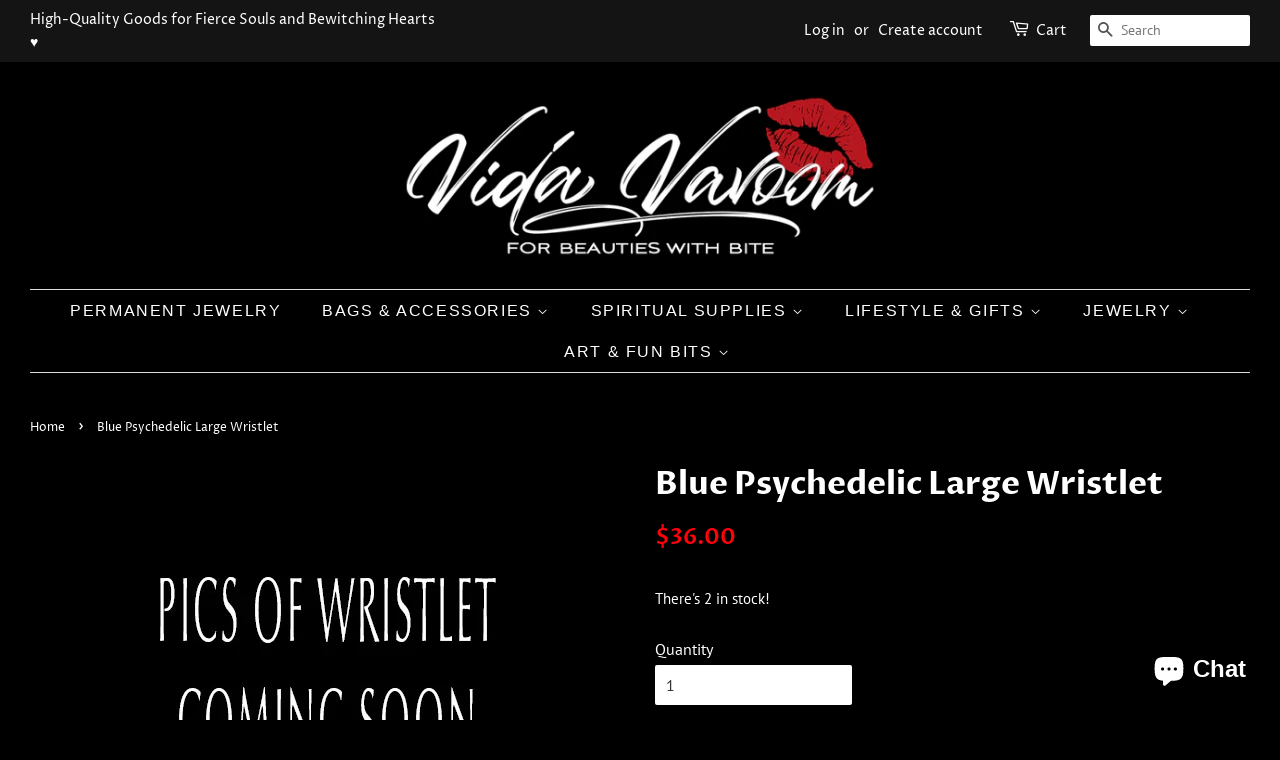

--- FILE ---
content_type: text/html; charset=utf-8
request_url: https://vidavavoom.com/products/blue-psychedelic-large-wristlet
body_size: 28715
content:
<!doctype html>
<html class="no-js" lang="en">
<head>
  
  <meta name="google-site-verification" content="86MJXjzfIoph_uE-VUjr-amJV8tGgf_mGvl3Czo5ZAs" />

  <!-- Basic page needs ================================================== -->
  <meta charset="utf-8">
  <meta http-equiv="X-UA-Compatible" content="IE=edge,chrome=1">

  
  <link rel="shortcut icon" href="//vidavavoom.com/cdn/shop/files/vidafaveicon_e070debd-031b-463c-9ab1-a17479487371_32x32.png?v=1631146810" type="image/png" />
  

  <!-- Title and description ================================================== -->
  <title>
  Blue Psychedelic Large Wristlet &ndash; Vida Vavoom
  </title>

  

  <!-- Social meta ================================================== -->
  <!-- /snippets/social-meta-tags.liquid -->




<meta property="og:site_name" content="Vida Vavoom">
<meta property="og:url" content="https://vidavavoom.com/products/blue-psychedelic-large-wristlet">
<meta property="og:title" content="Blue Psychedelic Large Wristlet">
<meta property="og:type" content="product">
<meta property="og:description" content="Discover Vida Vavoom: A bold boutique offering high-quality goods that inspire strength, confidence, and a touch of magic. Finding your inner Goddess starts here! ">

  <meta property="og:price:amount" content="36.00">
  <meta property="og:price:currency" content="USD">

<meta property="og:image" content="http://vidavavoom.com/cdn/shop/files/picsofwristletscomingsoon_1024x1024_2x_png_cdfd06ca-1816-4b8e-851f-3785840bb42f_1200x1200.jpg?v=1697477321">
<meta property="og:image:secure_url" content="https://vidavavoom.com/cdn/shop/files/picsofwristletscomingsoon_1024x1024_2x_png_cdfd06ca-1816-4b8e-851f-3785840bb42f_1200x1200.jpg?v=1697477321">


<meta name="twitter:card" content="summary_large_image">
<meta name="twitter:title" content="Blue Psychedelic Large Wristlet">
<meta name="twitter:description" content="Discover Vida Vavoom: A bold boutique offering high-quality goods that inspire strength, confidence, and a touch of magic. Finding your inner Goddess starts here! ">


  <!-- Helpers ================================================== -->
  <link rel="canonical" href="https://vidavavoom.com/products/blue-psychedelic-large-wristlet">
  <meta name="viewport" content="width=device-width,initial-scale=1">
  <meta name="theme-color" content="#ff000d">

  <!-- CSS ================================================== -->
  <link href="//vidavavoom.com/cdn/shop/t/3/assets/timber.scss.css?v=82207583798699469111759331638" rel="stylesheet" type="text/css" media="all" />
  <link href="//vidavavoom.com/cdn/shop/t/3/assets/theme.scss.css?v=66277078908360637741759331637" rel="stylesheet" type="text/css" media="all" />
  <style data-shopify>
  :root {
    --color-body-text: #ffffff;
    --color-body: #000000;
  }
</style>


  <script>
    window.theme = window.theme || {};

    var theme = {
      strings: {
        addToCart: "Add to Cart",
        soldOut: "Sold Out",
        unavailable: "Unavailable",
        zoomClose: "Close (Esc)",
        zoomPrev: "Previous (Left arrow key)",
        zoomNext: "Next (Right arrow key)",
        addressError: "Error looking up that address",
        addressNoResults: "No results for that address",
        addressQueryLimit: "You have exceeded the Google API usage limit. Consider upgrading to a \u003ca href=\"https:\/\/developers.google.com\/maps\/premium\/usage-limits\"\u003ePremium Plan\u003c\/a\u003e.",
        authError: "There was a problem authenticating your Google Maps API Key."
      },
      settings: {
        // Adding some settings to allow the editor to update correctly when they are changed
        enableWideLayout: true,
        typeAccentTransform: true,
        typeAccentSpacing: true,
        baseFontSize: '16px',
        headerBaseFontSize: '32px',
        accentFontSize: '16px'
      },
      variables: {
        mediaQueryMedium: 'screen and (max-width: 768px)',
        bpSmall: false
      },
      moneyFormat: "${{amount}}"
    };document.documentElement.className = document.documentElement.className.replace('no-js', 'supports-js');
  </script>

  <!-- Header hook for plugins ================================================== -->
  <script>window.performance && window.performance.mark && window.performance.mark('shopify.content_for_header.start');</script><meta name="facebook-domain-verification" content="wetgw82nievbi22schbjc2239whuf7">
<meta name="facebook-domain-verification" content="j250pyumgtqoxw8yv4t99sgzi39p1j">
<meta name="google-site-verification" content="86MJXjzfIoph_uE-VUjr-amJV8tGgf_mGvl3Czo5ZAs">
<meta id="shopify-digital-wallet" name="shopify-digital-wallet" content="/7574716529/digital_wallets/dialog">
<meta name="shopify-checkout-api-token" content="e31c369318f14d99a863cccf1c84d006">
<meta id="in-context-paypal-metadata" data-shop-id="7574716529" data-venmo-supported="false" data-environment="production" data-locale="en_US" data-paypal-v4="true" data-currency="USD">
<link rel="alternate" type="application/json+oembed" href="https://vidavavoom.com/products/blue-psychedelic-large-wristlet.oembed">
<script async="async" src="/checkouts/internal/preloads.js?locale=en-US"></script>
<link rel="preconnect" href="https://shop.app" crossorigin="anonymous">
<script async="async" src="https://shop.app/checkouts/internal/preloads.js?locale=en-US&shop_id=7574716529" crossorigin="anonymous"></script>
<script id="apple-pay-shop-capabilities" type="application/json">{"shopId":7574716529,"countryCode":"US","currencyCode":"USD","merchantCapabilities":["supports3DS"],"merchantId":"gid:\/\/shopify\/Shop\/7574716529","merchantName":"Vida Vavoom","requiredBillingContactFields":["postalAddress","email"],"requiredShippingContactFields":["postalAddress","email"],"shippingType":"shipping","supportedNetworks":["visa","masterCard","amex","discover","elo","jcb"],"total":{"type":"pending","label":"Vida Vavoom","amount":"1.00"},"shopifyPaymentsEnabled":true,"supportsSubscriptions":true}</script>
<script id="shopify-features" type="application/json">{"accessToken":"e31c369318f14d99a863cccf1c84d006","betas":["rich-media-storefront-analytics"],"domain":"vidavavoom.com","predictiveSearch":true,"shopId":7574716529,"locale":"en"}</script>
<script>var Shopify = Shopify || {};
Shopify.shop = "vida-vavoom.myshopify.com";
Shopify.locale = "en";
Shopify.currency = {"active":"USD","rate":"1.0"};
Shopify.country = "US";
Shopify.theme = {"name":"Minimal","id":120386453617,"schema_name":"Minimal","schema_version":"12.5.1","theme_store_id":380,"role":"main"};
Shopify.theme.handle = "null";
Shopify.theme.style = {"id":null,"handle":null};
Shopify.cdnHost = "vidavavoom.com/cdn";
Shopify.routes = Shopify.routes || {};
Shopify.routes.root = "/";</script>
<script type="module">!function(o){(o.Shopify=o.Shopify||{}).modules=!0}(window);</script>
<script>!function(o){function n(){var o=[];function n(){o.push(Array.prototype.slice.apply(arguments))}return n.q=o,n}var t=o.Shopify=o.Shopify||{};t.loadFeatures=n(),t.autoloadFeatures=n()}(window);</script>
<script>
  window.ShopifyPay = window.ShopifyPay || {};
  window.ShopifyPay.apiHost = "shop.app\/pay";
  window.ShopifyPay.redirectState = null;
</script>
<script id="shop-js-analytics" type="application/json">{"pageType":"product"}</script>
<script defer="defer" async type="module" src="//vidavavoom.com/cdn/shopifycloud/shop-js/modules/v2/client.init-shop-cart-sync_IZsNAliE.en.esm.js"></script>
<script defer="defer" async type="module" src="//vidavavoom.com/cdn/shopifycloud/shop-js/modules/v2/chunk.common_0OUaOowp.esm.js"></script>
<script type="module">
  await import("//vidavavoom.com/cdn/shopifycloud/shop-js/modules/v2/client.init-shop-cart-sync_IZsNAliE.en.esm.js");
await import("//vidavavoom.com/cdn/shopifycloud/shop-js/modules/v2/chunk.common_0OUaOowp.esm.js");

  window.Shopify.SignInWithShop?.initShopCartSync?.({"fedCMEnabled":true,"windoidEnabled":true});

</script>
<script defer="defer" async type="module" src="//vidavavoom.com/cdn/shopifycloud/shop-js/modules/v2/client.payment-terms_CNlwjfZz.en.esm.js"></script>
<script defer="defer" async type="module" src="//vidavavoom.com/cdn/shopifycloud/shop-js/modules/v2/chunk.common_0OUaOowp.esm.js"></script>
<script defer="defer" async type="module" src="//vidavavoom.com/cdn/shopifycloud/shop-js/modules/v2/chunk.modal_CGo_dVj3.esm.js"></script>
<script type="module">
  await import("//vidavavoom.com/cdn/shopifycloud/shop-js/modules/v2/client.payment-terms_CNlwjfZz.en.esm.js");
await import("//vidavavoom.com/cdn/shopifycloud/shop-js/modules/v2/chunk.common_0OUaOowp.esm.js");
await import("//vidavavoom.com/cdn/shopifycloud/shop-js/modules/v2/chunk.modal_CGo_dVj3.esm.js");

  
</script>
<script>
  window.Shopify = window.Shopify || {};
  if (!window.Shopify.featureAssets) window.Shopify.featureAssets = {};
  window.Shopify.featureAssets['shop-js'] = {"shop-cart-sync":["modules/v2/client.shop-cart-sync_DLOhI_0X.en.esm.js","modules/v2/chunk.common_0OUaOowp.esm.js"],"init-fed-cm":["modules/v2/client.init-fed-cm_C6YtU0w6.en.esm.js","modules/v2/chunk.common_0OUaOowp.esm.js"],"shop-button":["modules/v2/client.shop-button_BCMx7GTG.en.esm.js","modules/v2/chunk.common_0OUaOowp.esm.js"],"shop-cash-offers":["modules/v2/client.shop-cash-offers_BT26qb5j.en.esm.js","modules/v2/chunk.common_0OUaOowp.esm.js","modules/v2/chunk.modal_CGo_dVj3.esm.js"],"init-windoid":["modules/v2/client.init-windoid_B9PkRMql.en.esm.js","modules/v2/chunk.common_0OUaOowp.esm.js"],"init-shop-email-lookup-coordinator":["modules/v2/client.init-shop-email-lookup-coordinator_DZkqjsbU.en.esm.js","modules/v2/chunk.common_0OUaOowp.esm.js"],"shop-toast-manager":["modules/v2/client.shop-toast-manager_Di2EnuM7.en.esm.js","modules/v2/chunk.common_0OUaOowp.esm.js"],"shop-login-button":["modules/v2/client.shop-login-button_BtqW_SIO.en.esm.js","modules/v2/chunk.common_0OUaOowp.esm.js","modules/v2/chunk.modal_CGo_dVj3.esm.js"],"avatar":["modules/v2/client.avatar_BTnouDA3.en.esm.js"],"pay-button":["modules/v2/client.pay-button_CWa-C9R1.en.esm.js","modules/v2/chunk.common_0OUaOowp.esm.js"],"init-shop-cart-sync":["modules/v2/client.init-shop-cart-sync_IZsNAliE.en.esm.js","modules/v2/chunk.common_0OUaOowp.esm.js"],"init-customer-accounts":["modules/v2/client.init-customer-accounts_DenGwJTU.en.esm.js","modules/v2/client.shop-login-button_BtqW_SIO.en.esm.js","modules/v2/chunk.common_0OUaOowp.esm.js","modules/v2/chunk.modal_CGo_dVj3.esm.js"],"init-shop-for-new-customer-accounts":["modules/v2/client.init-shop-for-new-customer-accounts_JdHXxpS9.en.esm.js","modules/v2/client.shop-login-button_BtqW_SIO.en.esm.js","modules/v2/chunk.common_0OUaOowp.esm.js","modules/v2/chunk.modal_CGo_dVj3.esm.js"],"init-customer-accounts-sign-up":["modules/v2/client.init-customer-accounts-sign-up_D6__K_p8.en.esm.js","modules/v2/client.shop-login-button_BtqW_SIO.en.esm.js","modules/v2/chunk.common_0OUaOowp.esm.js","modules/v2/chunk.modal_CGo_dVj3.esm.js"],"checkout-modal":["modules/v2/client.checkout-modal_C_ZQDY6s.en.esm.js","modules/v2/chunk.common_0OUaOowp.esm.js","modules/v2/chunk.modal_CGo_dVj3.esm.js"],"shop-follow-button":["modules/v2/client.shop-follow-button_XetIsj8l.en.esm.js","modules/v2/chunk.common_0OUaOowp.esm.js","modules/v2/chunk.modal_CGo_dVj3.esm.js"],"lead-capture":["modules/v2/client.lead-capture_DvA72MRN.en.esm.js","modules/v2/chunk.common_0OUaOowp.esm.js","modules/v2/chunk.modal_CGo_dVj3.esm.js"],"shop-login":["modules/v2/client.shop-login_ClXNxyh6.en.esm.js","modules/v2/chunk.common_0OUaOowp.esm.js","modules/v2/chunk.modal_CGo_dVj3.esm.js"],"payment-terms":["modules/v2/client.payment-terms_CNlwjfZz.en.esm.js","modules/v2/chunk.common_0OUaOowp.esm.js","modules/v2/chunk.modal_CGo_dVj3.esm.js"]};
</script>
<script id="__st">var __st={"a":7574716529,"offset":-18000,"reqid":"9379e76a-ab41-4810-820b-35339901c119-1768489407","pageurl":"vidavavoom.com\/products\/blue-psychedelic-large-wristlet","u":"2f80c6311ea7","p":"product","rtyp":"product","rid":6902172516465};</script>
<script>window.ShopifyPaypalV4VisibilityTracking = true;</script>
<script id="captcha-bootstrap">!function(){'use strict';const t='contact',e='account',n='new_comment',o=[[t,t],['blogs',n],['comments',n],[t,'customer']],c=[[e,'customer_login'],[e,'guest_login'],[e,'recover_customer_password'],[e,'create_customer']],r=t=>t.map((([t,e])=>`form[action*='/${t}']:not([data-nocaptcha='true']) input[name='form_type'][value='${e}']`)).join(','),a=t=>()=>t?[...document.querySelectorAll(t)].map((t=>t.form)):[];function s(){const t=[...o],e=r(t);return a(e)}const i='password',u='form_key',d=['recaptcha-v3-token','g-recaptcha-response','h-captcha-response',i],f=()=>{try{return window.sessionStorage}catch{return}},m='__shopify_v',_=t=>t.elements[u];function p(t,e,n=!1){try{const o=window.sessionStorage,c=JSON.parse(o.getItem(e)),{data:r}=function(t){const{data:e,action:n}=t;return t[m]||n?{data:e,action:n}:{data:t,action:n}}(c);for(const[e,n]of Object.entries(r))t.elements[e]&&(t.elements[e].value=n);n&&o.removeItem(e)}catch(o){console.error('form repopulation failed',{error:o})}}const l='form_type',E='cptcha';function T(t){t.dataset[E]=!0}const w=window,h=w.document,L='Shopify',v='ce_forms',y='captcha';let A=!1;((t,e)=>{const n=(g='f06e6c50-85a8-45c8-87d0-21a2b65856fe',I='https://cdn.shopify.com/shopifycloud/storefront-forms-hcaptcha/ce_storefront_forms_captcha_hcaptcha.v1.5.2.iife.js',D={infoText:'Protected by hCaptcha',privacyText:'Privacy',termsText:'Terms'},(t,e,n)=>{const o=w[L][v],c=o.bindForm;if(c)return c(t,g,e,D).then(n);var r;o.q.push([[t,g,e,D],n]),r=I,A||(h.body.append(Object.assign(h.createElement('script'),{id:'captcha-provider',async:!0,src:r})),A=!0)});var g,I,D;w[L]=w[L]||{},w[L][v]=w[L][v]||{},w[L][v].q=[],w[L][y]=w[L][y]||{},w[L][y].protect=function(t,e){n(t,void 0,e),T(t)},Object.freeze(w[L][y]),function(t,e,n,w,h,L){const[v,y,A,g]=function(t,e,n){const i=e?o:[],u=t?c:[],d=[...i,...u],f=r(d),m=r(i),_=r(d.filter((([t,e])=>n.includes(e))));return[a(f),a(m),a(_),s()]}(w,h,L),I=t=>{const e=t.target;return e instanceof HTMLFormElement?e:e&&e.form},D=t=>v().includes(t);t.addEventListener('submit',(t=>{const e=I(t);if(!e)return;const n=D(e)&&!e.dataset.hcaptchaBound&&!e.dataset.recaptchaBound,o=_(e),c=g().includes(e)&&(!o||!o.value);(n||c)&&t.preventDefault(),c&&!n&&(function(t){try{if(!f())return;!function(t){const e=f();if(!e)return;const n=_(t);if(!n)return;const o=n.value;o&&e.removeItem(o)}(t);const e=Array.from(Array(32),(()=>Math.random().toString(36)[2])).join('');!function(t,e){_(t)||t.append(Object.assign(document.createElement('input'),{type:'hidden',name:u})),t.elements[u].value=e}(t,e),function(t,e){const n=f();if(!n)return;const o=[...t.querySelectorAll(`input[type='${i}']`)].map((({name:t})=>t)),c=[...d,...o],r={};for(const[a,s]of new FormData(t).entries())c.includes(a)||(r[a]=s);n.setItem(e,JSON.stringify({[m]:1,action:t.action,data:r}))}(t,e)}catch(e){console.error('failed to persist form',e)}}(e),e.submit())}));const S=(t,e)=>{t&&!t.dataset[E]&&(n(t,e.some((e=>e===t))),T(t))};for(const o of['focusin','change'])t.addEventListener(o,(t=>{const e=I(t);D(e)&&S(e,y())}));const B=e.get('form_key'),M=e.get(l),P=B&&M;t.addEventListener('DOMContentLoaded',(()=>{const t=y();if(P)for(const e of t)e.elements[l].value===M&&p(e,B);[...new Set([...A(),...v().filter((t=>'true'===t.dataset.shopifyCaptcha))])].forEach((e=>S(e,t)))}))}(h,new URLSearchParams(w.location.search),n,t,e,['guest_login'])})(!0,!0)}();</script>
<script integrity="sha256-4kQ18oKyAcykRKYeNunJcIwy7WH5gtpwJnB7kiuLZ1E=" data-source-attribution="shopify.loadfeatures" defer="defer" src="//vidavavoom.com/cdn/shopifycloud/storefront/assets/storefront/load_feature-a0a9edcb.js" crossorigin="anonymous"></script>
<script crossorigin="anonymous" defer="defer" src="//vidavavoom.com/cdn/shopifycloud/storefront/assets/shopify_pay/storefront-65b4c6d7.js?v=20250812"></script>
<script data-source-attribution="shopify.dynamic_checkout.dynamic.init">var Shopify=Shopify||{};Shopify.PaymentButton=Shopify.PaymentButton||{isStorefrontPortableWallets:!0,init:function(){window.Shopify.PaymentButton.init=function(){};var t=document.createElement("script");t.src="https://vidavavoom.com/cdn/shopifycloud/portable-wallets/latest/portable-wallets.en.js",t.type="module",document.head.appendChild(t)}};
</script>
<script data-source-attribution="shopify.dynamic_checkout.buyer_consent">
  function portableWalletsHideBuyerConsent(e){var t=document.getElementById("shopify-buyer-consent"),n=document.getElementById("shopify-subscription-policy-button");t&&n&&(t.classList.add("hidden"),t.setAttribute("aria-hidden","true"),n.removeEventListener("click",e))}function portableWalletsShowBuyerConsent(e){var t=document.getElementById("shopify-buyer-consent"),n=document.getElementById("shopify-subscription-policy-button");t&&n&&(t.classList.remove("hidden"),t.removeAttribute("aria-hidden"),n.addEventListener("click",e))}window.Shopify?.PaymentButton&&(window.Shopify.PaymentButton.hideBuyerConsent=portableWalletsHideBuyerConsent,window.Shopify.PaymentButton.showBuyerConsent=portableWalletsShowBuyerConsent);
</script>
<script data-source-attribution="shopify.dynamic_checkout.cart.bootstrap">document.addEventListener("DOMContentLoaded",(function(){function t(){return document.querySelector("shopify-accelerated-checkout-cart, shopify-accelerated-checkout")}if(t())Shopify.PaymentButton.init();else{new MutationObserver((function(e,n){t()&&(Shopify.PaymentButton.init(),n.disconnect())})).observe(document.body,{childList:!0,subtree:!0})}}));
</script>
<link id="shopify-accelerated-checkout-styles" rel="stylesheet" media="screen" href="https://vidavavoom.com/cdn/shopifycloud/portable-wallets/latest/accelerated-checkout-backwards-compat.css" crossorigin="anonymous">
<style id="shopify-accelerated-checkout-cart">
        #shopify-buyer-consent {
  margin-top: 1em;
  display: inline-block;
  width: 100%;
}

#shopify-buyer-consent.hidden {
  display: none;
}

#shopify-subscription-policy-button {
  background: none;
  border: none;
  padding: 0;
  text-decoration: underline;
  font-size: inherit;
  cursor: pointer;
}

#shopify-subscription-policy-button::before {
  box-shadow: none;
}

      </style>

<script>window.performance && window.performance.mark && window.performance.mark('shopify.content_for_header.end');</script>

  <script src="//vidavavoom.com/cdn/shop/t/3/assets/jquery-2.2.3.min.js?v=58211863146907186831625242822" type="text/javascript"></script>

  <script src="//vidavavoom.com/cdn/shop/t/3/assets/lazysizes.min.js?v=155223123402716617051625242823" async="async"></script>

  
  

<!-- BEGIN app block: shopify://apps/nerdy-form-builder/blocks/app-embed-block/69a5a9d9-7d66-4c42-a315-78fd5ac4e441 --><script id="nf-app-data" type="text/javascript">
    

    window['nf-no-request-mode'] = true;
    window['nfn-forms'] = [];
    const nfFormsObj = JSON.parse('{"10112":{"id":10112,"title":"Vida Vavoom Consignment Agreement","name":"Vida Vavoom Consignment Agreement","isModal":0,"titlePosition":"left","description":"<p dir=ltr style=line-height:1.38;margin-top:12pt;margin-bottom:12pt><span style=font-size:11pt;font-family:Arial,sans-serif;color:#000;background-color:#fff0;font-weight:400;font-style:normal;font-variant:normal;text-decoration:none;vertical-align:baseline;white-space:pre-wrap;>This Consignment Agreement (&ldquo;Agreement&rdquo;) is made effective as of [Date], by and between Vida Vavoom, a retail store located at </span><span style=font-size:11pt;font-family:Arial,sans-serif;color:#000;background-color:#f90;font-weight:400;font-style:normal;font-variant:normal;text-decoration:none;vertical-align:baseline;white-space:pre-wrap>4201 Coldwater Rd, Fort Wayne, IN 46805, Store #23, </span><span style=font-size:11pt;font-family:Arial,sans-serif;color:#000;background-color:#fff0;font-weight:400;font-style:normal;font-variant:normal;text-decoration:none;vertical-align:baseline;white-space:pre-wrap;>and [Consignor Name], the consignor, who is the artist or maker of the items listed below. By signing this agreement, the consignor agrees to the following terms and conditions regarding the consignment of their items at Vida Vavoom.</span> <h3 dir=ltr style=line-height:1.38;margin-top:14pt;margin-bottom:4pt><span style=font-size:13pt;font-family:Arial,sans-serif;color:#000;background-color:#fff0;font-weight:700;font-style:normal;font-variant:normal;text-decoration:none;vertical-align:baseline;white-space:pre-wrap;>Consignment Program Overview</span></h3> <p dir=ltr style=line-height:1.38;margin-top:12pt;margin-bottom:12pt><span style=font-size:11pt;font-family:Arial,sans-serif;color:#000;background-color:#fff0;font-weight:400;font-style:normal;font-variant:normal;text-decoration:none;vertical-align:baseline;white-space:pre-wrap;>I, the undersigned consignor, agree to consign my handmade or unique items to Vida Vavoom, which will sell my items on a consignment basis through its physical store located at 4201 Coldwater Rd, Fort Wayne, IN 46805, Store #23, and potentially through its online channels.</span> <h3 dir=ltr style=line-height:1.38;margin-top:14pt;margin-bottom:4pt><span style=font-size:13pt;font-family:Arial,sans-serif;color:#000;background-color:#fff0;font-weight:700;font-style:normal;font-variant:normal;text-decoration:none;vertical-align:baseline;white-space:pre-wrap;>Consignment Term</span></h3> <p dir=ltr style=line-height:1.38;margin-top:12pt;margin-bottom:12pt><span style=font-size:11pt;font-family:Arial,sans-serif;color:#000;background-color:#fff0;font-weight:400;font-style:normal;font-variant:normal;text-decoration:none;vertical-align:baseline;white-space:pre-wrap;>I agree that the standard consignment period for my items will be 60 days from the date my items are accepted by Vida Vavoom. After this period, I will be notified about unsold items, and I agree to decide whether to:</span> <ul style=margin-top:0;margin-bottom:0;padding-inline-start:48px><li aria-level=1 dir=ltr style=list-style-type:disc;font-size:11pt;font-family:Arial,sans-serif;color:#000;background-color:#fff0;font-weight:400;font-style:normal;font-variant:normal;text-decoration:none;vertical-align:baseline;white-space:pre;><span style=font-size:11pt;font-family:Arial,sans-serif;color:#000;background-color:#fff0;font-weight:400;font-style:normal;font-variant:normal;text-decoration:none;vertical-align:baseline;white-space:pre-wrap;>Pick up the unsold items,</span> <li aria-level=1 dir=ltr style=list-style-type:disc;font-size:11pt;font-family:Arial,sans-serif;color:#000;background-color:#fff0;font-weight:400;font-style:normal;font-variant:normal;text-decoration:none;vertical-align:baseline;white-space:pre;><span style=font-size:11pt;font-family:Arial,sans-serif;color:#000;background-color:#fff0;font-weight:400;font-style:normal;font-variant:normal;text-decoration:none;vertical-align:baseline;white-space:pre-wrap;>Replace unsold items with new items, or</span> <li aria-level=1 dir=ltr style=list-style-type:disc;font-size:11pt;font-family:Arial,sans-serif;color:#000;background-color:#fff0;font-weight:400;font-style:normal;font-variant:normal;text-decoration:none;vertical-align:baseline;white-space:pre;><span style=font-size:11pt;font-family:Arial,sans-serif;color:#000;background-color:#fff0;font-weight:400;font-style:normal;font-variant:normal;text-decoration:none;vertical-align:baseline;white-space:pre-wrap;>Extend the consignment period by mutual agreement.</span></ul> <h3 dir=ltr style=line-height:1.38;margin-top:14pt;margin-bottom:4pt><span style=font-size:13pt;font-family:Arial,sans-serif;color:#000;background-color:#fff0;font-weight:700;font-style:normal;font-variant:normal;text-decoration:none;vertical-align:baseline;white-space:pre-wrap;>Profit Split</span></h3> <p dir=ltr style=line-height:1.38;margin-top:12pt;margin-bottom:12pt><span style=font-size:11pt;font-family:Arial,sans-serif;color:#000;background-color:#fff0;font-weight:400;font-style:normal;font-variant:normal;text-decoration:none;vertical-align:baseline;white-space:pre-wrap;>I agree to a 70/30 profit split, wherein I will receive 70% of the sale price for each item sold, and Vida Vavoom will retain 30%. Net revenue excludes taxes, shipping, and any returns or discounts applied.</span> <h3 dir=ltr style=line-height:1.38;margin-top:14pt;margin-bottom:4pt><span style=font-size:13pt;font-family:Arial,sans-serif;color:#000;background-color:#fff0;font-weight:700;font-style:normal;font-variant:normal;text-decoration:none;vertical-align:baseline;white-space:pre-wrap;>Payout Schedule</span></h3> <p dir=ltr style=line-height:1.38;margin-top:12pt;margin-bottom:12pt><span style=font-size:11pt;font-family:Arial,sans-serif;color:#000;background-color:#fff0;font-weight:400;font-style:normal;font-variant:normal;text-decoration:none;vertical-align:baseline;white-space:pre-wrap;>I agree that Vida Vavoom will issue payouts for sold items at its discretion, typically within a reasonable time after the sale. Payments will be accompanied by a sales report, and I understand that payment timing may vary.</span> <h3 dir=ltr style=line-height:1.38;margin-top:14pt;margin-bottom:4pt><span style=font-size:13pt;font-family:Arial,sans-serif;color:#000;background-color:#fff0;font-weight:700;font-style:normal;font-variant:normal;text-decoration:none;vertical-align:baseline;white-space:pre-wrap;>Item Pricing</span></h3> <p dir=ltr style=line-height:1.38;margin-top:12pt;margin-bottom:12pt><span style=font-size:11pt;font-family:Arial,sans-serif;color:#000;background-color:#fff0;font-weight:400;font-style:normal;font-variant:normal;text-decoration:none;vertical-align:baseline;white-space:pre-wrap;>I agree that I will work with Vida Vavoom to set retail prices for each item before it is displayed. Vida Vavoom will take into account my input, as well as its knowledge of the market, to agree on a final price. If any price adjustments or promotions are needed during the consignment period, I will be consulted and must approve any changes in advance.</span> <h3 dir=ltr style=line-height:1.38;margin-top:14pt;margin-bottom:4pt><span style=font-size:13pt;font-family:Arial,sans-serif;color:#000;background-color:#fff0;font-weight:700;font-style:normal;font-variant:normal;text-decoration:none;vertical-align:baseline;white-space:pre-wrap;>Inventory Management &amp; Display</span></h3> <p dir=ltr style=line-height:1.38;margin-top:12pt;margin-bottom:12pt><span style=font-size:11pt;font-family:Arial,sans-serif;color:#000;background-color:#fff0;font-weight:400;font-style:normal;font-variant:normal;text-decoration:none;vertical-align:baseline;white-space:pre-wrap;>I agree that I, as the consignor, am responsible for providing an inventory list and properly tagging my items, including any price tags. I understand that Vida Vavoom will display and promote my items as agreed, but I am solely responsible for ensuring my goods&#039; proper labeling and inventory management.</span> <h3 dir=ltr style=line-height:1.38;margin-top:14pt;margin-bottom:4pt><span style=font-size:13pt;font-family:Arial,sans-serif;color:#000;background-color:#fff0;font-weight:700;font-style:normal;font-variant:normal;text-decoration:none;vertical-align:baseline;white-space:pre-wrap;>Loss/Damage of Items</span></h3> <p dir=ltr style=line-height:1.38;margin-top:12pt;margin-bottom:12pt><span style=font-size:11pt;font-family:Arial,sans-serif;color:#000;background-color:#fff0;font-weight:400;font-style:normal;font-variant:normal;text-decoration:none;vertical-align:baseline;white-space:pre-wrap;>I acknowledge and agree that Vida Vavoom is not responsible for the loss, theft, or damage of my items. I understand that Vida Vavoom will take reasonable care to safeguard my items, but the responsibility for loss or damage is not held by Vida Vavoom. I will secure insurance for my items, if desired.</span> <h3 dir=ltr style=line-height:1.38;margin-top:14pt;margin-bottom:4pt><span style=font-size:13pt;font-family:Arial,sans-serif;color:#000;background-color:#fff0;font-weight:700;font-style:normal;font-variant:normal;text-decoration:none;vertical-align:baseline;white-space:pre-wrap;>Removal or Replacement of Items</span></h3> <p dir=ltr style=line-height:1.38;margin-top:12pt;margin-bottom:12pt><span style=font-size:11pt;font-family:Arial,sans-serif;color:#000;background-color:#fff0;font-weight:400;font-style:normal;font-variant:normal;text-decoration:none;vertical-align:baseline;white-space:pre-wrap;>I understand that I may remove or replace any items during the consignment period by notifying Vida Vavoom. Any items I choose to remove will be returned to me, and if I bring in new stock, I will work with Vida Vavoom to ensure proper tracking and display of these items.</span> <h3 dir=ltr style=line-height:1.38;margin-top:14pt;margin-bottom:4pt><span style=font-size:13pt;font-family:Arial,sans-serif;color:#000;background-color:#fff0;font-weight:700;font-style:normal;font-variant:normal;text-decoration:none;vertical-align:baseline;white-space:pre-wrap;>Termination of Agreement</span></h3> <p dir=ltr style=line-height:1.38;margin-top:12pt;margin-bottom:12pt><span style=font-size:11pt;font-family:Arial,sans-serif;color:#000;background-color:#fff0;font-weight:400;font-style:normal;font-variant:normal;text-decoration:none;vertical-align:baseline;white-space:pre-wrap;>I understand that either party may terminate this Agreement by providing written notice to the other party. Upon termination:</span> <ul style=margin-top:0;margin-bottom:0;padding-inline-start:48px><li aria-level=1 dir=ltr style=list-style-type:disc;font-size:11pt;font-family:Arial,sans-serif;color:#000;background-color:#fff0;font-weight:400;font-style:normal;font-variant:normal;text-decoration:none;vertical-align:baseline;white-space:pre;><span style=font-size:11pt;font-family:Arial,sans-serif;color:#000;background-color:#fff0;font-weight:400;font-style:normal;font-variant:normal;text-decoration:none;vertical-align:baseline;white-space:pre-wrap;>Vida Vavoom will return any unsold items to me.</span> <li aria-level=1 dir=ltr style=list-style-type:disc;font-size:11pt;font-family:Arial,sans-serif;color:#000;background-color:#fff0;font-weight:400;font-style:normal;font-variant:normal;text-decoration:none;vertical-align:baseline;white-space:pre;><span style=font-size:11pt;font-family:Arial,sans-serif;color:#000;background-color:#fff0;font-weight:400;font-style:normal;font-variant:normal;text-decoration:none;vertical-align:baseline;white-space:pre-wrap;>I will receive any outstanding payments for items sold up until the termination date.</span></ul> <p dir=ltr style=line-height:1.38;margin-top:12pt;margin-bottom:12pt><span style=font-size:11pt;font-family:Arial,sans-serif;color:#000;background-color:#fff0;font-weight:400;font-style:normal;font-variant:normal;text-decoration:none;vertical-align:baseline;white-space:pre-wrap;>If I decide to terminate the agreement before the end of the consignment period, I will notify Vida Vavoom, and arrangements will be made for the return of my items and payment for any sales made.</span><span style=font-size:11pt;font-family:Arial,sans-serif;color:#000;background-color:#fff0;font-weight:400;font-style:normal;font-variant:normal;text-decoration:none;vertical-align:baseline;white-space:pre-wrap;><br></span><span style=font-size:11pt;font-family:Arial,sans-serif;color:#000;background-color:#fff0;font-weight:400;font-style:normal;font-variant:normal;text-decoration:none;vertical-align:baseline;white-space:pre-wrap;></span><span style=font-size:11pt;font-family:Arial,sans-serif;color:#000;background-color:#fff0;font-weight:400;font-style:normal;font-variant:normal;text-decoration:none;vertical-align:baseline;white-space:pre-wrap;><br></span><span style=font-size:11pt;font-family:Arial,sans-serif;color:#000;background-color:#fff0;font-weight:400;font-style:normal;font-variant:normal;text-decoration:none;vertical-align:baseline;white-space:pre-wrap;>This Agreement may be terminated by either party upon written notice if the other party breaches any of its obligations under this Agreement and fails to cure such breach within thirty (30) days after receiving written notice of the breach. Additionally, either party may terminate this Agreement without cause upon sixty (60) days&#039; written notice to the other party.</span> <h3 dir=ltr style=line-height:1.38;margin-top:14pt;margin-bottom:4pt><span style=font-size:13pt;font-family:Arial,sans-serif;color:#000;background-color:#fff0;font-weight:700;font-style:normal;font-variant:normal;text-decoration:none;vertical-align:baseline;white-space:pre-wrap;>Dispute Resolution</span></h3> <p dir=ltr style=line-height:1.38;margin-top:12pt;margin-bottom:12pt><span style=font-size:11pt;font-family:Arial,sans-serif;color:#000;background-color:#fff0;font-weight:400;font-style:normal;font-variant:normal;text-decoration:none;vertical-align:baseline;white-space:pre-wrap;>I agree that in the event of any disputes or disagreements regarding this Agreement, both parties will first attempt to resolve the matter through open communication. If a resolution cannot be reached, both parties agree to resolve the issue through mediation or binding arbitration before pursuing any legal remedies. Arbitration will take place in Fort Wayne, Indiana, and the decision of the arbitrator will be final and binding.</span> <h3 dir=ltr style=line-height:1.38;margin-top:14pt;margin-bottom:4pt><span style=font-size:13pt;font-family:Arial,sans-serif;color:#000;background-color:#fff0;font-weight:700;font-style:normal;font-variant:normal;text-decoration:none;vertical-align:baseline;white-space:pre-wrap;>Insurance</span></h3> <p dir=ltr style=line-height:1.38;margin-top:12pt;margin-bottom:12pt><span style=font-size:11pt;font-family:Arial,sans-serif;color:#000;background-color:#fff0;font-weight:400;font-style:normal;font-variant:normal;text-decoration:none;vertical-align:baseline;white-space:pre-wrap;>I acknowledge that while Vida Vavoom will take every precaution to care for my items, I am responsible for securing insurance for my consigned items if I so wish. Vida Vavoom will not provide insurance for consigned goods.</span> <h3 dir=ltr style=line-height:1.38;margin-top:14pt;margin-bottom:4pt><span style=font-size:13pt;font-family:Arial,sans-serif;color:#000;background-color:#fff0;font-weight:700;font-style:normal;font-variant:normal;text-decoration:none;vertical-align:baseline;white-space:pre-wrap;>Intellectual Property Rights</span></h3> <p dir=ltr style=line-height:1.38;margin-top:12pt;margin-bottom:12pt><span style=font-size:11pt;font-family:Arial,sans-serif;color:#000;background-color:#fff0;font-weight:400;font-style:normal;font-variant:normal;text-decoration:none;vertical-align:baseline;white-space:pre-wrap;>I, the consignor, retain all intellectual property rights to the items I consign to Vida Vavoom. I grant Vida Vavoom a non-exclusive, worldwide, royalty-free license to use, reproduce, distribute, and display images of my items, trademarks, or other related material for the purpose of marketing and selling the items at Vida Vavoom&rsquo;s physical store and online.</span><span style=font-size:11pt;font-family:Arial,sans-serif;color:#000;background-color:#fff0;font-weight:400;font-style:normal;font-variant:normal;text-decoration:none;vertical-align:baseline;white-space:pre-wrap;><br></span><span style=font-size:11pt;font-family:Arial,sans-serif;color:#000;background-color:#fff0;font-weight:400;font-style:normal;font-variant:normal;text-decoration:none;vertical-align:baseline;white-space:pre-wrap;><br></span><span style=font-size:11pt;font-family:Arial,sans-serif;color:#000;background-color:#fff0;font-weight:400;font-style:normal;font-variant:normal;text-decoration:none;vertical-align:baseline;white-space:pre-wrap;>Vida Vavoom&rsquo;s use of my intellectual property will cease upon termination of this Agreement.</span> <h3 dir=ltr style=line-height:1.38;margin-top:14pt;margin-bottom:4pt><span style=font-size:13pt;font-family:Arial,sans-serif;color:#000;background-color:#fff0;font-weight:700;font-style:normal;font-variant:normal;text-decoration:none;vertical-align:baseline;white-space:pre-wrap;>Confidentiality</span></h3> <p dir=ltr style=line-height:1.38;margin-top:12pt;margin-bottom:12pt><span style=font-size:11pt;font-family:Arial,sans-serif;color:#000;background-color:#fff0;font-weight:400;font-style:normal;font-variant:normal;text-decoration:none;vertical-align:baseline;white-space:pre-wrap;>Both parties agree to maintain the confidentiality of any proprietary or confidential information shared during the term of this Agreement. This confidentiality obligation shall survive the termination of this Agreement and remain in effect indefinitely.</span> <h3 dir=ltr style=line-height:1.38;margin-top:14pt;margin-bottom:4pt><span style=font-size:13pt;font-family:Arial,sans-serif;color:#000;background-color:#fff0;font-weight:700;font-style:normal;font-variant:normal;text-decoration:none;vertical-align:baseline;white-space:pre-wrap;>General Terms</span></h3> <p dir=ltr style=line-height:1.38;margin-top:12pt;margin-bottom:12pt><span style=font-size:11pt;font-family:Arial,sans-serif;color:#000;background-color:#fff0;font-weight:400;font-style:normal;font-variant:normal;text-decoration:none;vertical-align:baseline;white-space:pre-wrap;>I acknowledge that I am the sole owner of the items I am consigning to Vida Vavoom. I agree to deliver items that are in sellable condition, free of defects, and properly labeled with any relevant product information. I understand that Vida Vavoom may adjust its consignment policies or terms as necessary, with prior notice to me.</span><span style=font-size:11pt;font-family:Arial,sans-serif;color:#000;background-color:#fff0;font-weight:400;font-style:normal;font-variant:normal;text-decoration:none;vertical-align:baseline;white-space:pre-wrap;><br></span><span style=font-size:11pt;font-family:Arial,sans-serif;color:#000;background-color:#fff0;font-weight:400;font-style:normal;font-variant:normal;text-decoration:none;vertical-align:baseline;white-space:pre-wrap;><br></span><span style=font-size:11pt;font-family:Arial,sans-serif;color:#000;background-color:#fff0;font-weight:400;font-style:normal;font-variant:normal;text-decoration:none;vertical-align:baseline;white-space:pre-wrap;>This Agreement constitutes the entire agreement between the parties and supersedes all prior agreements. Any amendments to this Agreement must be made in writing and signed by both parties.</span> <h3 dir=ltr style=line-height:1.38;margin-top:14pt;margin-bottom:4pt><span style=font-size:13pt;font-family:Arial,sans-serif;color:#000;background-color:#fff0;font-weight:700;font-style:normal;font-variant:normal;text-decoration:none;vertical-align:baseline;white-space:pre-wrap;>Consignor Details:</span></h3> <p dir=ltr style=line-height:1.38;margin-top:12pt;margin-bottom:12pt><span style=font-size:11pt;font-family:Arial,sans-serif;color:#000;background-color:#fff0;font-weight:400;font-style:normal;font-variant:normal;text-decoration:none;vertical-align:baseline;white-space:pre-wrap;>Name: _______________________</span><span style=font-size:11pt;font-family:Arial,sans-serif;color:#000;background-color:#fff0;font-weight:400;font-style:normal;font-variant:normal;text-decoration:none;vertical-align:baseline;white-space:pre-wrap;><br></span> <p dir=ltr style=line-height:1.38;margin-top:12pt;margin-bottom:12pt>&nbsp; <p dir=ltr style=line-height:1.38;margin-top:12pt;margin-bottom:12pt><span style=font-size:11pt;font-family:Arial,sans-serif;color:#000;background-color:#fff0;font-weight:400;font-style:normal;font-variant:normal;text-decoration:none;vertical-align:baseline;white-space:pre-wrap;>Address: _____________________</span><span style=font-family:Arial,sans-serif;font-size:14.6667px;white-space-collapse:preserve>______</span><span style=font-size:11pt;font-family:Arial,sans-serif;color:#000;background-color:#fff0;font-weight:400;font-style:normal;font-variant:normal;text-decoration:none;vertical-align:baseline;white-space:pre-wrap;><br></span> <p dir=ltr style=line-height:1.38;margin-top:12pt;margin-bottom:12pt>&nbsp; <p dir=ltr style=line-height:1.38;margin-top:12pt;margin-bottom:12pt><span style=font-size:11pt;font-family:Arial,sans-serif;color:#000;background-color:#fff0;font-weight:400;font-style:normal;font-variant:normal;text-decoration:none;vertical-align:baseline;white-space:pre-wrap;>Phone Number: _______________</span><span style=font-family:Arial,sans-serif;font-size:14.6667px;white-space-collapse:preserve>______</span><span style=font-size:11pt;font-family:Arial,sans-serif;color:#000;background-color:#fff0;font-weight:400;font-style:normal;font-variant:normal;text-decoration:none;vertical-align:baseline;white-space:pre-wrap;><br></span> <p dir=ltr style=line-height:1.38;margin-top:12pt;margin-bottom:12pt>&nbsp; <p dir=ltr style=line-height:1.38;margin-top:12pt;margin-bottom:12pt><span style=font-size:11pt;font-family:Arial,sans-serif;color:#000;background-color:#fff0;font-weight:400;font-style:normal;font-variant:normal;text-decoration:none;vertical-align:baseline;white-space:pre-wrap;>Email: ________________________</span> <h3 dir=ltr style=line-height:1.38;margin-top:14pt;margin-bottom:4pt><span style=font-size:13pt;font-family:Arial,sans-serif;color:#000;background-color:#fff0;font-weight:700;font-style:normal;font-variant:normal;text-decoration:none;vertical-align:baseline;white-space:pre-wrap;>Vida Vavoom Representative:</span></h3> <p><span id=docs-internal-guid-e20cfe71-7fff-68b6-c1f7-8cb9776ebef0></span> <p dir=ltr style=line-height:1.38;margin-top:12pt;margin-bottom:12pt><span style=font-size:11pt;font-family:Arial,sans-serif;color:#000;background-color:#fff0;font-weight:400;font-style:normal;font-variant:normal;text-decoration:none;vertical-align:baseline;white-space:pre-wrap;>Name: _______________________</span><span style=font-size:11pt;font-family:Arial,sans-serif;color:#000;background-color:#fff0;font-weight:400;font-style:normal;font-variant:normal;text-decoration:none;vertical-align:baseline;white-space:pre-wrap;><br></span> <p dir=ltr style=line-height:1.38;margin-top:12pt;margin-bottom:12pt>&nbsp; <p dir=ltr style=line-height:1.38;margin-top:12pt;margin-bottom:12pt><span style=font-size:11pt;font-family:Arial,sans-serif;color:#000;background-color:#fff0;font-weight:400;font-style:normal;font-variant:normal;text-decoration:none;vertical-align:baseline;white-space:pre-wrap;>Signature: ____________________</span><span style=font-size:11pt;font-family:Arial,sans-serif;color:#000;background-color:#fff0;font-weight:400;font-style:normal;font-variant:normal;text-decoration:none;vertical-align:baseline;white-space:pre-wrap;><br></span> <p dir=ltr style=line-height:1.38;margin-top:12pt;margin-bottom:12pt>&nbsp; <p dir=ltr style=line-height:1.38;margin-top:12pt;margin-bottom:12pt><span style=font-size:11pt;font-family:Arial,sans-serif;color:#000;background-color:#fff0;font-weight:400;font-style:normal;font-variant:normal;text-decoration:none;vertical-align:baseline;white-space:pre-wrap;>Date: ________________________</span>","padding":25,"paddingMobile":25,"formBorderRadius":10,"borderColor":"rgba(0,0,0,1)","borderSize":0,"errorType":"tooltip","isLabels":0,"addAsterisks":0,"boldLabels":1,"italicLabels":0,"quizMode":0,"frontendValidation":1,"labelAlign":"left","successMessage":"<p style=\\\"text-align: center;\\\"><strong>The form was submitted. Thank you! We&#039;ll get back to you soon!</strong></p>","successMessageBgColor":"rgba(212,237,218,1)","successMessageVisibility":10,"failureMessage":"Form validation failed. Please correct the input data and submit again.","bgColor":"rgba(255,255,255,1)","bgSrc":"","labelsColor":"rgba(0,0,0,1)","inputBackgroundColor":"rgba(255,255,255,1)","inputTextColor":"rgba(0,0,0,1)","inputRadius":0,"inputMargin":16,"inputIconColor":"rgba(73,80,87,1)","inputIconBackground":"rgba(233,236,239,1)","isFullWidth":0,"isBoldTitle":1,"titleColor":"rgba(0,0,0,1)","titleFontSize":30,"titleFontSizeMobile":24,"maxWidth":600,"labelFontSize":16,"isBoxed":1,"isFullWidthSubmit":0,"afterSubmitAction":"form_and_message","redirectUrl":"","submitColor":"rgba(255,255,255,1)","submitFontSize":16,"submitWidth":3,"submitHeight":3,"submitButtonColor":"rgba(0,0,0,1)","submitPosition":"right","submitBorderRadius":4,"siteKey":"","customCss":"","customJs":"","entranceAnimation":"","entranceAnimationDuration":"1.2s","numberOfSteps":1,"hasBranding":1,"fields":[{"id":78003,"name":"submit","icon":null,"type":"submit","step":1,"choices":"[]","placeholder":"Submit placeholder","width":"col-md-12","isMultipleChoice":0,"isConditional":0,"isRequired":0,"canRender":1,"dependsOn":null,"dependsOnValues":"[]","label":"SUBMIT","validationRules":[],"settings":{"prevButtonText":"Previous","nextButtonText":"Next"}}],"currentStep":1,"isMultiStepBarVisible":1,"multiStepBarColor":"rgba(204,204,204,1)","multiStepBarActiveColor":"rgba(75,181,67,1)","stepAnimation":"","stepAnimationDuration":1.2,"prepopulateEmail":1,"prepopulatePhone":1}}');
    const nfFormKeys = Object.keys(nfFormsObj);
    nfFormKeys.forEach((key) => {
      window['nfn-forms'][key] = nfFormsObj[key];
    });

    window['nf-widget-url'] = 'https://cdn.shopify.com/extensions/019b2c57-11ce-757a-8c9a-e6f3e70f70f9/nerdy-form-builder-42/assets/nerdy_form_widget.js';
</script>
<script id="nf-init" src="https://cdn.shopify.com/extensions/019b2c57-11ce-757a-8c9a-e6f3e70f70f9/nerdy-form-builder-42/assets/nerdy_form_init.js" defer></script>
<script id="nf-widget" src="https://cdn.shopify.com/extensions/019b2c57-11ce-757a-8c9a-e6f3e70f70f9/nerdy-form-builder-42/assets/nerdy_form_widget.js" defer></script>

<!-- END app block --><link href="https://cdn.shopify.com/extensions/019b2c57-11ce-757a-8c9a-e6f3e70f70f9/nerdy-form-builder-42/assets/widget.css" rel="stylesheet" type="text/css" media="all">
<script src="https://cdn.shopify.com/extensions/7bc9bb47-adfa-4267-963e-cadee5096caf/inbox-1252/assets/inbox-chat-loader.js" type="text/javascript" defer="defer"></script>
<link href="https://monorail-edge.shopifysvc.com" rel="dns-prefetch">
<script>(function(){if ("sendBeacon" in navigator && "performance" in window) {try {var session_token_from_headers = performance.getEntriesByType('navigation')[0].serverTiming.find(x => x.name == '_s').description;} catch {var session_token_from_headers = undefined;}var session_cookie_matches = document.cookie.match(/_shopify_s=([^;]*)/);var session_token_from_cookie = session_cookie_matches && session_cookie_matches.length === 2 ? session_cookie_matches[1] : "";var session_token = session_token_from_headers || session_token_from_cookie || "";function handle_abandonment_event(e) {var entries = performance.getEntries().filter(function(entry) {return /monorail-edge.shopifysvc.com/.test(entry.name);});if (!window.abandonment_tracked && entries.length === 0) {window.abandonment_tracked = true;var currentMs = Date.now();var navigation_start = performance.timing.navigationStart;var payload = {shop_id: 7574716529,url: window.location.href,navigation_start,duration: currentMs - navigation_start,session_token,page_type: "product"};window.navigator.sendBeacon("https://monorail-edge.shopifysvc.com/v1/produce", JSON.stringify({schema_id: "online_store_buyer_site_abandonment/1.1",payload: payload,metadata: {event_created_at_ms: currentMs,event_sent_at_ms: currentMs}}));}}window.addEventListener('pagehide', handle_abandonment_event);}}());</script>
<script id="web-pixels-manager-setup">(function e(e,d,r,n,o){if(void 0===o&&(o={}),!Boolean(null===(a=null===(i=window.Shopify)||void 0===i?void 0:i.analytics)||void 0===a?void 0:a.replayQueue)){var i,a;window.Shopify=window.Shopify||{};var t=window.Shopify;t.analytics=t.analytics||{};var s=t.analytics;s.replayQueue=[],s.publish=function(e,d,r){return s.replayQueue.push([e,d,r]),!0};try{self.performance.mark("wpm:start")}catch(e){}var l=function(){var e={modern:/Edge?\/(1{2}[4-9]|1[2-9]\d|[2-9]\d{2}|\d{4,})\.\d+(\.\d+|)|Firefox\/(1{2}[4-9]|1[2-9]\d|[2-9]\d{2}|\d{4,})\.\d+(\.\d+|)|Chrom(ium|e)\/(9{2}|\d{3,})\.\d+(\.\d+|)|(Maci|X1{2}).+ Version\/(15\.\d+|(1[6-9]|[2-9]\d|\d{3,})\.\d+)([,.]\d+|)( \(\w+\)|)( Mobile\/\w+|) Safari\/|Chrome.+OPR\/(9{2}|\d{3,})\.\d+\.\d+|(CPU[ +]OS|iPhone[ +]OS|CPU[ +]iPhone|CPU IPhone OS|CPU iPad OS)[ +]+(15[._]\d+|(1[6-9]|[2-9]\d|\d{3,})[._]\d+)([._]\d+|)|Android:?[ /-](13[3-9]|1[4-9]\d|[2-9]\d{2}|\d{4,})(\.\d+|)(\.\d+|)|Android.+Firefox\/(13[5-9]|1[4-9]\d|[2-9]\d{2}|\d{4,})\.\d+(\.\d+|)|Android.+Chrom(ium|e)\/(13[3-9]|1[4-9]\d|[2-9]\d{2}|\d{4,})\.\d+(\.\d+|)|SamsungBrowser\/([2-9]\d|\d{3,})\.\d+/,legacy:/Edge?\/(1[6-9]|[2-9]\d|\d{3,})\.\d+(\.\d+|)|Firefox\/(5[4-9]|[6-9]\d|\d{3,})\.\d+(\.\d+|)|Chrom(ium|e)\/(5[1-9]|[6-9]\d|\d{3,})\.\d+(\.\d+|)([\d.]+$|.*Safari\/(?![\d.]+ Edge\/[\d.]+$))|(Maci|X1{2}).+ Version\/(10\.\d+|(1[1-9]|[2-9]\d|\d{3,})\.\d+)([,.]\d+|)( \(\w+\)|)( Mobile\/\w+|) Safari\/|Chrome.+OPR\/(3[89]|[4-9]\d|\d{3,})\.\d+\.\d+|(CPU[ +]OS|iPhone[ +]OS|CPU[ +]iPhone|CPU IPhone OS|CPU iPad OS)[ +]+(10[._]\d+|(1[1-9]|[2-9]\d|\d{3,})[._]\d+)([._]\d+|)|Android:?[ /-](13[3-9]|1[4-9]\d|[2-9]\d{2}|\d{4,})(\.\d+|)(\.\d+|)|Mobile Safari.+OPR\/([89]\d|\d{3,})\.\d+\.\d+|Android.+Firefox\/(13[5-9]|1[4-9]\d|[2-9]\d{2}|\d{4,})\.\d+(\.\d+|)|Android.+Chrom(ium|e)\/(13[3-9]|1[4-9]\d|[2-9]\d{2}|\d{4,})\.\d+(\.\d+|)|Android.+(UC? ?Browser|UCWEB|U3)[ /]?(15\.([5-9]|\d{2,})|(1[6-9]|[2-9]\d|\d{3,})\.\d+)\.\d+|SamsungBrowser\/(5\.\d+|([6-9]|\d{2,})\.\d+)|Android.+MQ{2}Browser\/(14(\.(9|\d{2,})|)|(1[5-9]|[2-9]\d|\d{3,})(\.\d+|))(\.\d+|)|K[Aa][Ii]OS\/(3\.\d+|([4-9]|\d{2,})\.\d+)(\.\d+|)/},d=e.modern,r=e.legacy,n=navigator.userAgent;return n.match(d)?"modern":n.match(r)?"legacy":"unknown"}(),u="modern"===l?"modern":"legacy",c=(null!=n?n:{modern:"",legacy:""})[u],f=function(e){return[e.baseUrl,"/wpm","/b",e.hashVersion,"modern"===e.buildTarget?"m":"l",".js"].join("")}({baseUrl:d,hashVersion:r,buildTarget:u}),m=function(e){var d=e.version,r=e.bundleTarget,n=e.surface,o=e.pageUrl,i=e.monorailEndpoint;return{emit:function(e){var a=e.status,t=e.errorMsg,s=(new Date).getTime(),l=JSON.stringify({metadata:{event_sent_at_ms:s},events:[{schema_id:"web_pixels_manager_load/3.1",payload:{version:d,bundle_target:r,page_url:o,status:a,surface:n,error_msg:t},metadata:{event_created_at_ms:s}}]});if(!i)return console&&console.warn&&console.warn("[Web Pixels Manager] No Monorail endpoint provided, skipping logging."),!1;try{return self.navigator.sendBeacon.bind(self.navigator)(i,l)}catch(e){}var u=new XMLHttpRequest;try{return u.open("POST",i,!0),u.setRequestHeader("Content-Type","text/plain"),u.send(l),!0}catch(e){return console&&console.warn&&console.warn("[Web Pixels Manager] Got an unhandled error while logging to Monorail."),!1}}}}({version:r,bundleTarget:l,surface:e.surface,pageUrl:self.location.href,monorailEndpoint:e.monorailEndpoint});try{o.browserTarget=l,function(e){var d=e.src,r=e.async,n=void 0===r||r,o=e.onload,i=e.onerror,a=e.sri,t=e.scriptDataAttributes,s=void 0===t?{}:t,l=document.createElement("script"),u=document.querySelector("head"),c=document.querySelector("body");if(l.async=n,l.src=d,a&&(l.integrity=a,l.crossOrigin="anonymous"),s)for(var f in s)if(Object.prototype.hasOwnProperty.call(s,f))try{l.dataset[f]=s[f]}catch(e){}if(o&&l.addEventListener("load",o),i&&l.addEventListener("error",i),u)u.appendChild(l);else{if(!c)throw new Error("Did not find a head or body element to append the script");c.appendChild(l)}}({src:f,async:!0,onload:function(){if(!function(){var e,d;return Boolean(null===(d=null===(e=window.Shopify)||void 0===e?void 0:e.analytics)||void 0===d?void 0:d.initialized)}()){var d=window.webPixelsManager.init(e)||void 0;if(d){var r=window.Shopify.analytics;r.replayQueue.forEach((function(e){var r=e[0],n=e[1],o=e[2];d.publishCustomEvent(r,n,o)})),r.replayQueue=[],r.publish=d.publishCustomEvent,r.visitor=d.visitor,r.initialized=!0}}},onerror:function(){return m.emit({status:"failed",errorMsg:"".concat(f," has failed to load")})},sri:function(e){var d=/^sha384-[A-Za-z0-9+/=]+$/;return"string"==typeof e&&d.test(e)}(c)?c:"",scriptDataAttributes:o}),m.emit({status:"loading"})}catch(e){m.emit({status:"failed",errorMsg:(null==e?void 0:e.message)||"Unknown error"})}}})({shopId: 7574716529,storefrontBaseUrl: "https://vidavavoom.com",extensionsBaseUrl: "https://extensions.shopifycdn.com/cdn/shopifycloud/web-pixels-manager",monorailEndpoint: "https://monorail-edge.shopifysvc.com/unstable/produce_batch",surface: "storefront-renderer",enabledBetaFlags: ["2dca8a86"],webPixelsConfigList: [{"id":"432144497","configuration":"{\"config\":\"{\\\"pixel_id\\\":\\\"GT-WBTXB75\\\",\\\"target_country\\\":\\\"US\\\",\\\"gtag_events\\\":[{\\\"type\\\":\\\"purchase\\\",\\\"action_label\\\":\\\"MC-D2Z5RT8DPR\\\"},{\\\"type\\\":\\\"page_view\\\",\\\"action_label\\\":\\\"MC-D2Z5RT8DPR\\\"},{\\\"type\\\":\\\"view_item\\\",\\\"action_label\\\":\\\"MC-D2Z5RT8DPR\\\"}],\\\"enable_monitoring_mode\\\":false}\"}","eventPayloadVersion":"v1","runtimeContext":"OPEN","scriptVersion":"b2a88bafab3e21179ed38636efcd8a93","type":"APP","apiClientId":1780363,"privacyPurposes":[],"dataSharingAdjustments":{"protectedCustomerApprovalScopes":["read_customer_address","read_customer_email","read_customer_name","read_customer_personal_data","read_customer_phone"]}},{"id":"174817393","configuration":"{\"pixel_id\":\"320340416473050\",\"pixel_type\":\"facebook_pixel\",\"metaapp_system_user_token\":\"-\"}","eventPayloadVersion":"v1","runtimeContext":"OPEN","scriptVersion":"ca16bc87fe92b6042fbaa3acc2fbdaa6","type":"APP","apiClientId":2329312,"privacyPurposes":["ANALYTICS","MARKETING","SALE_OF_DATA"],"dataSharingAdjustments":{"protectedCustomerApprovalScopes":["read_customer_address","read_customer_email","read_customer_name","read_customer_personal_data","read_customer_phone"]}},{"id":"50430065","configuration":"{\"tagID\":\"2613775388033\"}","eventPayloadVersion":"v1","runtimeContext":"STRICT","scriptVersion":"18031546ee651571ed29edbe71a3550b","type":"APP","apiClientId":3009811,"privacyPurposes":["ANALYTICS","MARKETING","SALE_OF_DATA"],"dataSharingAdjustments":{"protectedCustomerApprovalScopes":["read_customer_address","read_customer_email","read_customer_name","read_customer_personal_data","read_customer_phone"]}},{"id":"shopify-app-pixel","configuration":"{}","eventPayloadVersion":"v1","runtimeContext":"STRICT","scriptVersion":"0450","apiClientId":"shopify-pixel","type":"APP","privacyPurposes":["ANALYTICS","MARKETING"]},{"id":"shopify-custom-pixel","eventPayloadVersion":"v1","runtimeContext":"LAX","scriptVersion":"0450","apiClientId":"shopify-pixel","type":"CUSTOM","privacyPurposes":["ANALYTICS","MARKETING"]}],isMerchantRequest: false,initData: {"shop":{"name":"Vida Vavoom","paymentSettings":{"currencyCode":"USD"},"myshopifyDomain":"vida-vavoom.myshopify.com","countryCode":"US","storefrontUrl":"https:\/\/vidavavoom.com"},"customer":null,"cart":null,"checkout":null,"productVariants":[{"price":{"amount":36.0,"currencyCode":"USD"},"product":{"title":"Blue Psychedelic Large Wristlet","vendor":"Vida Vavoom","id":"6902172516465","untranslatedTitle":"Blue Psychedelic Large Wristlet","url":"\/products\/blue-psychedelic-large-wristlet","type":""},"id":"40327660142705","image":{"src":"\/\/vidavavoom.com\/cdn\/shop\/files\/picsofwristletscomingsoon_1024x1024_2x_png_cdfd06ca-1816-4b8e-851f-3785840bb42f.jpg?v=1697477321"},"sku":"40327660142705","title":"Default Title","untranslatedTitle":"Default Title"}],"purchasingCompany":null},},"https://vidavavoom.com/cdn","7cecd0b6w90c54c6cpe92089d5m57a67346",{"modern":"","legacy":""},{"shopId":"7574716529","storefrontBaseUrl":"https:\/\/vidavavoom.com","extensionBaseUrl":"https:\/\/extensions.shopifycdn.com\/cdn\/shopifycloud\/web-pixels-manager","surface":"storefront-renderer","enabledBetaFlags":"[\"2dca8a86\"]","isMerchantRequest":"false","hashVersion":"7cecd0b6w90c54c6cpe92089d5m57a67346","publish":"custom","events":"[[\"page_viewed\",{}],[\"product_viewed\",{\"productVariant\":{\"price\":{\"amount\":36.0,\"currencyCode\":\"USD\"},\"product\":{\"title\":\"Blue Psychedelic Large Wristlet\",\"vendor\":\"Vida Vavoom\",\"id\":\"6902172516465\",\"untranslatedTitle\":\"Blue Psychedelic Large Wristlet\",\"url\":\"\/products\/blue-psychedelic-large-wristlet\",\"type\":\"\"},\"id\":\"40327660142705\",\"image\":{\"src\":\"\/\/vidavavoom.com\/cdn\/shop\/files\/picsofwristletscomingsoon_1024x1024_2x_png_cdfd06ca-1816-4b8e-851f-3785840bb42f.jpg?v=1697477321\"},\"sku\":\"40327660142705\",\"title\":\"Default Title\",\"untranslatedTitle\":\"Default Title\"}}]]"});</script><script>
  window.ShopifyAnalytics = window.ShopifyAnalytics || {};
  window.ShopifyAnalytics.meta = window.ShopifyAnalytics.meta || {};
  window.ShopifyAnalytics.meta.currency = 'USD';
  var meta = {"product":{"id":6902172516465,"gid":"gid:\/\/shopify\/Product\/6902172516465","vendor":"Vida Vavoom","type":"","handle":"blue-psychedelic-large-wristlet","variants":[{"id":40327660142705,"price":3600,"name":"Blue Psychedelic Large Wristlet","public_title":null,"sku":"40327660142705"}],"remote":false},"page":{"pageType":"product","resourceType":"product","resourceId":6902172516465,"requestId":"9379e76a-ab41-4810-820b-35339901c119-1768489407"}};
  for (var attr in meta) {
    window.ShopifyAnalytics.meta[attr] = meta[attr];
  }
</script>
<script class="analytics">
  (function () {
    var customDocumentWrite = function(content) {
      var jquery = null;

      if (window.jQuery) {
        jquery = window.jQuery;
      } else if (window.Checkout && window.Checkout.$) {
        jquery = window.Checkout.$;
      }

      if (jquery) {
        jquery('body').append(content);
      }
    };

    var hasLoggedConversion = function(token) {
      if (token) {
        return document.cookie.indexOf('loggedConversion=' + token) !== -1;
      }
      return false;
    }

    var setCookieIfConversion = function(token) {
      if (token) {
        var twoMonthsFromNow = new Date(Date.now());
        twoMonthsFromNow.setMonth(twoMonthsFromNow.getMonth() + 2);

        document.cookie = 'loggedConversion=' + token + '; expires=' + twoMonthsFromNow;
      }
    }

    var trekkie = window.ShopifyAnalytics.lib = window.trekkie = window.trekkie || [];
    if (trekkie.integrations) {
      return;
    }
    trekkie.methods = [
      'identify',
      'page',
      'ready',
      'track',
      'trackForm',
      'trackLink'
    ];
    trekkie.factory = function(method) {
      return function() {
        var args = Array.prototype.slice.call(arguments);
        args.unshift(method);
        trekkie.push(args);
        return trekkie;
      };
    };
    for (var i = 0; i < trekkie.methods.length; i++) {
      var key = trekkie.methods[i];
      trekkie[key] = trekkie.factory(key);
    }
    trekkie.load = function(config) {
      trekkie.config = config || {};
      trekkie.config.initialDocumentCookie = document.cookie;
      var first = document.getElementsByTagName('script')[0];
      var script = document.createElement('script');
      script.type = 'text/javascript';
      script.onerror = function(e) {
        var scriptFallback = document.createElement('script');
        scriptFallback.type = 'text/javascript';
        scriptFallback.onerror = function(error) {
                var Monorail = {
      produce: function produce(monorailDomain, schemaId, payload) {
        var currentMs = new Date().getTime();
        var event = {
          schema_id: schemaId,
          payload: payload,
          metadata: {
            event_created_at_ms: currentMs,
            event_sent_at_ms: currentMs
          }
        };
        return Monorail.sendRequest("https://" + monorailDomain + "/v1/produce", JSON.stringify(event));
      },
      sendRequest: function sendRequest(endpointUrl, payload) {
        // Try the sendBeacon API
        if (window && window.navigator && typeof window.navigator.sendBeacon === 'function' && typeof window.Blob === 'function' && !Monorail.isIos12()) {
          var blobData = new window.Blob([payload], {
            type: 'text/plain'
          });

          if (window.navigator.sendBeacon(endpointUrl, blobData)) {
            return true;
          } // sendBeacon was not successful

        } // XHR beacon

        var xhr = new XMLHttpRequest();

        try {
          xhr.open('POST', endpointUrl);
          xhr.setRequestHeader('Content-Type', 'text/plain');
          xhr.send(payload);
        } catch (e) {
          console.log(e);
        }

        return false;
      },
      isIos12: function isIos12() {
        return window.navigator.userAgent.lastIndexOf('iPhone; CPU iPhone OS 12_') !== -1 || window.navigator.userAgent.lastIndexOf('iPad; CPU OS 12_') !== -1;
      }
    };
    Monorail.produce('monorail-edge.shopifysvc.com',
      'trekkie_storefront_load_errors/1.1',
      {shop_id: 7574716529,
      theme_id: 120386453617,
      app_name: "storefront",
      context_url: window.location.href,
      source_url: "//vidavavoom.com/cdn/s/trekkie.storefront.cd680fe47e6c39ca5d5df5f0a32d569bc48c0f27.min.js"});

        };
        scriptFallback.async = true;
        scriptFallback.src = '//vidavavoom.com/cdn/s/trekkie.storefront.cd680fe47e6c39ca5d5df5f0a32d569bc48c0f27.min.js';
        first.parentNode.insertBefore(scriptFallback, first);
      };
      script.async = true;
      script.src = '//vidavavoom.com/cdn/s/trekkie.storefront.cd680fe47e6c39ca5d5df5f0a32d569bc48c0f27.min.js';
      first.parentNode.insertBefore(script, first);
    };
    trekkie.load(
      {"Trekkie":{"appName":"storefront","development":false,"defaultAttributes":{"shopId":7574716529,"isMerchantRequest":null,"themeId":120386453617,"themeCityHash":"15805559605422671883","contentLanguage":"en","currency":"USD","eventMetadataId":"e08a27ae-52c6-4b1d-b3a4-4175036ccb47"},"isServerSideCookieWritingEnabled":true,"monorailRegion":"shop_domain","enabledBetaFlags":["65f19447"]},"Session Attribution":{},"S2S":{"facebookCapiEnabled":false,"source":"trekkie-storefront-renderer","apiClientId":580111}}
    );

    var loaded = false;
    trekkie.ready(function() {
      if (loaded) return;
      loaded = true;

      window.ShopifyAnalytics.lib = window.trekkie;

      var originalDocumentWrite = document.write;
      document.write = customDocumentWrite;
      try { window.ShopifyAnalytics.merchantGoogleAnalytics.call(this); } catch(error) {};
      document.write = originalDocumentWrite;

      window.ShopifyAnalytics.lib.page(null,{"pageType":"product","resourceType":"product","resourceId":6902172516465,"requestId":"9379e76a-ab41-4810-820b-35339901c119-1768489407","shopifyEmitted":true});

      var match = window.location.pathname.match(/checkouts\/(.+)\/(thank_you|post_purchase)/)
      var token = match? match[1]: undefined;
      if (!hasLoggedConversion(token)) {
        setCookieIfConversion(token);
        window.ShopifyAnalytics.lib.track("Viewed Product",{"currency":"USD","variantId":40327660142705,"productId":6902172516465,"productGid":"gid:\/\/shopify\/Product\/6902172516465","name":"Blue Psychedelic Large Wristlet","price":"36.00","sku":"40327660142705","brand":"Vida Vavoom","variant":null,"category":"","nonInteraction":true,"remote":false},undefined,undefined,{"shopifyEmitted":true});
      window.ShopifyAnalytics.lib.track("monorail:\/\/trekkie_storefront_viewed_product\/1.1",{"currency":"USD","variantId":40327660142705,"productId":6902172516465,"productGid":"gid:\/\/shopify\/Product\/6902172516465","name":"Blue Psychedelic Large Wristlet","price":"36.00","sku":"40327660142705","brand":"Vida Vavoom","variant":null,"category":"","nonInteraction":true,"remote":false,"referer":"https:\/\/vidavavoom.com\/products\/blue-psychedelic-large-wristlet"});
      }
    });


        var eventsListenerScript = document.createElement('script');
        eventsListenerScript.async = true;
        eventsListenerScript.src = "//vidavavoom.com/cdn/shopifycloud/storefront/assets/shop_events_listener-3da45d37.js";
        document.getElementsByTagName('head')[0].appendChild(eventsListenerScript);

})();</script>
<script
  defer
  src="https://vidavavoom.com/cdn/shopifycloud/perf-kit/shopify-perf-kit-3.0.3.min.js"
  data-application="storefront-renderer"
  data-shop-id="7574716529"
  data-render-region="gcp-us-central1"
  data-page-type="product"
  data-theme-instance-id="120386453617"
  data-theme-name="Minimal"
  data-theme-version="12.5.1"
  data-monorail-region="shop_domain"
  data-resource-timing-sampling-rate="10"
  data-shs="true"
  data-shs-beacon="true"
  data-shs-export-with-fetch="true"
  data-shs-logs-sample-rate="1"
  data-shs-beacon-endpoint="https://vidavavoom.com/api/collect"
></script>
</head>

<body id="blue-psychedelic-large-wristlet" class="template-product">

  <div id="shopify-section-header" class="shopify-section"><style>
  .logo__image-wrapper {
    max-width: 500px;
  }
  /*================= If logo is above navigation ================== */
  
    .site-nav {
      
        border-top: 1px solid #dddddd;
        border-bottom: 1px solid #dddddd;
      
      margin-top: 30px;
    }

    
      .logo__image-wrapper {
        margin: 0 auto;
      }
    
  

  /*============ If logo is on the same line as navigation ============ */
  


  
</style>

<div data-section-id="header" data-section-type="header-section">
  <div class="header-bar">
    <div class="wrapper medium-down--hide">
      <div class="post-large--display-table">

        
          <div class="header-bar__left post-large--display-table-cell">

            

            

            
              <div class="header-bar__module header-bar__message">
                
                  <a href="/collections">
                
                  High-Quality Goods for Fierce Souls and Bewitching Hearts ♥️
                
                  </a>
                
              </div>
            

          </div>
        

        <div class="header-bar__right post-large--display-table-cell">

          
            <ul class="header-bar__module header-bar__module--list">
              
                <li>
                  <a href="/account/login" id="customer_login_link">Log in</a>
                </li>
                <li>or</li>
                <li>
                  <a href="/account/register" id="customer_register_link">Create account</a>
                </li>
              
            </ul>
          

          <div class="header-bar__module">
            <span class="header-bar__sep" aria-hidden="true"></span>
            <a href="/cart" class="cart-page-link">
              <span class="icon icon-cart header-bar__cart-icon" aria-hidden="true"></span>
            </a>
          </div>

          <div class="header-bar__module">
            <a href="/cart" class="cart-page-link">
              Cart
              <span class="cart-count header-bar__cart-count hidden-count">0</span>
            </a>
          </div>

          
            
              <div class="header-bar__module header-bar__search">
                


  <form action="/search" method="get" class="header-bar__search-form clearfix" role="search">
    
    <button type="submit" class="btn btn--search icon-fallback-text header-bar__search-submit">
      <span class="icon icon-search" aria-hidden="true"></span>
      <span class="fallback-text">Search</span>
    </button>
    <input type="search" name="q" value="" aria-label="Search" class="header-bar__search-input" placeholder="Search">
  </form>


              </div>
            
          

        </div>
      </div>
    </div>

    <div class="wrapper post-large--hide announcement-bar--mobile">
      
        
          <a href="/collections">
        
          <span>High-Quality Goods for Fierce Souls and Bewitching Hearts ♥️</span>
        
          </a>
        
      
    </div>

    <div class="wrapper post-large--hide">
      
        <button type="button" class="mobile-nav-trigger" id="MobileNavTrigger" aria-controls="MobileNav" aria-expanded="false">
          <span class="icon icon-hamburger" aria-hidden="true"></span>
          Menu
        </button>
      
      <a href="/cart" class="cart-page-link mobile-cart-page-link">
        <span class="icon icon-cart header-bar__cart-icon" aria-hidden="true"></span>
        Cart <span class="cart-count hidden-count">0</span>
      </a>
    </div>
    <nav role="navigation">
  <ul id="MobileNav" class="mobile-nav post-large--hide">
    
      
        <li class="mobile-nav__link">
          <a
            href="https://vidapermanentjewelry.com"
            class="mobile-nav"
            >
            Permanent Jewelry
          </a>
        </li>
      
    
      
        
        <li class="mobile-nav__link" aria-haspopup="true">
          <a
            href="/collections/bags-accessories"
            class="mobile-nav__sublist-trigger"
            aria-controls="MobileNav-Parent-2"
            aria-expanded="false">
            Bags &amp; Accessories
            <span class="icon-fallback-text mobile-nav__sublist-expand" aria-hidden="true">
  <span class="icon icon-plus" aria-hidden="true"></span>
  <span class="fallback-text">+</span>
</span>
<span class="icon-fallback-text mobile-nav__sublist-contract" aria-hidden="true">
  <span class="icon icon-minus" aria-hidden="true"></span>
  <span class="fallback-text">-</span>
</span>

          </a>
          <ul
            id="MobileNav-Parent-2"
            class="mobile-nav__sublist">
            
              <li class="mobile-nav__sublist-link ">
                <a href="/collections/bags-accessories" class="site-nav__link">All <span class="visually-hidden">Bags &amp; Accessories</span></a>
              </li>
            
            
              
                <li class="mobile-nav__sublist-link">
                  <a
                    href="/collections/handbags"
                    >
                    Bags
                  </a>
                </li>
              
            
              
                
                <li class="mobile-nav__sublist-link">
                  <a
                    href="/collections/large-wristlets"
                    class="mobile-nav__sublist-trigger"
                    aria-controls="MobileNav-Child-2-2"
                    aria-expanded="false"
                    >
                    Wristlets
                    <span class="icon-fallback-text mobile-nav__sublist-expand" aria-hidden="true">
  <span class="icon icon-plus" aria-hidden="true"></span>
  <span class="fallback-text">+</span>
</span>
<span class="icon-fallback-text mobile-nav__sublist-contract" aria-hidden="true">
  <span class="icon icon-minus" aria-hidden="true"></span>
  <span class="fallback-text">-</span>
</span>

                  </a>
                  <ul
                    id="MobileNav-Child-2-2"
                    class="mobile-nav__sublist mobile-nav__sublist--grandchilds">
                    
                      <li class="mobile-nav__sublist-link">
                        <a
                          href="/collections/large-wristlets"
                          >
                          Large Wristlets
                        </a>
                      </li>
                    
                      <li class="mobile-nav__sublist-link">
                        <a
                          href="/collections/small-wristlets"
                          >
                          Small Wristlets
                        </a>
                      </li>
                    
                  </ul>
                </li>
              
            
              
                
                <li class="mobile-nav__sublist-link">
                  <a
                    href="/collections/wallets"
                    class="mobile-nav__sublist-trigger"
                    aria-controls="MobileNav-Child-2-3"
                    aria-expanded="false"
                    >
                    Wallets
                    <span class="icon-fallback-text mobile-nav__sublist-expand" aria-hidden="true">
  <span class="icon icon-plus" aria-hidden="true"></span>
  <span class="fallback-text">+</span>
</span>
<span class="icon-fallback-text mobile-nav__sublist-contract" aria-hidden="true">
  <span class="icon icon-minus" aria-hidden="true"></span>
  <span class="fallback-text">-</span>
</span>

                  </a>
                  <ul
                    id="MobileNav-Child-2-3"
                    class="mobile-nav__sublist mobile-nav__sublist--grandchilds">
                    
                      <li class="mobile-nav__sublist-link">
                        <a
                          href="/collections/novelty-card-wallets"
                          >
                          Card Wallets
                        </a>
                      </li>
                    
                      <li class="mobile-nav__sublist-link">
                        <a
                          href="/collections/classic-zip-around-wallets"
                          >
                          Classic Zip Around Wallets
                        </a>
                      </li>
                    
                  </ul>
                </li>
              
            
              
                
                <li class="mobile-nav__sublist-link">
                  <a
                    href="/collections/for-your-keys"
                    class="mobile-nav__sublist-trigger"
                    aria-controls="MobileNav-Child-2-4"
                    aria-expanded="false"
                    >
                    For Your Keys
                    <span class="icon-fallback-text mobile-nav__sublist-expand" aria-hidden="true">
  <span class="icon icon-plus" aria-hidden="true"></span>
  <span class="fallback-text">+</span>
</span>
<span class="icon-fallback-text mobile-nav__sublist-contract" aria-hidden="true">
  <span class="icon icon-minus" aria-hidden="true"></span>
  <span class="fallback-text">-</span>
</span>

                  </a>
                  <ul
                    id="MobileNav-Child-2-4"
                    class="mobile-nav__sublist mobile-nav__sublist--grandchilds">
                    
                      <li class="mobile-nav__sublist-link">
                        <a
                          href="/collections/key-fobs"
                          >
                          Key Fobs &amp; Tabs
                        </a>
                      </li>
                    
                      <li class="mobile-nav__sublist-link">
                        <a
                          href="/collections/keychains"
                          >
                          Keychains
                        </a>
                      </li>
                    
                  </ul>
                </li>
              
            
          </ul>
        </li>
      
    
      
        
        <li class="mobile-nav__link" aria-haspopup="true">
          <a
            href="/collections/spiritual-tools"
            class="mobile-nav__sublist-trigger"
            aria-controls="MobileNav-Parent-3"
            aria-expanded="false">
            Spiritual Supplies
            <span class="icon-fallback-text mobile-nav__sublist-expand" aria-hidden="true">
  <span class="icon icon-plus" aria-hidden="true"></span>
  <span class="fallback-text">+</span>
</span>
<span class="icon-fallback-text mobile-nav__sublist-contract" aria-hidden="true">
  <span class="icon icon-minus" aria-hidden="true"></span>
  <span class="fallback-text">-</span>
</span>

          </a>
          <ul
            id="MobileNav-Parent-3"
            class="mobile-nav__sublist">
            
              <li class="mobile-nav__sublist-link ">
                <a href="/collections/spiritual-tools" class="site-nav__link">All <span class="visually-hidden">Spiritual Supplies</span></a>
              </li>
            
            
              
                
                <li class="mobile-nav__sublist-link">
                  <a
                    href="/collections/spell-work"
                    class="mobile-nav__sublist-trigger"
                    aria-controls="MobileNav-Child-3-1"
                    aria-expanded="false"
                    >
                    Spell Work
                    <span class="icon-fallback-text mobile-nav__sublist-expand" aria-hidden="true">
  <span class="icon icon-plus" aria-hidden="true"></span>
  <span class="fallback-text">+</span>
</span>
<span class="icon-fallback-text mobile-nav__sublist-contract" aria-hidden="true">
  <span class="icon icon-minus" aria-hidden="true"></span>
  <span class="fallback-text">-</span>
</span>

                  </a>
                  <ul
                    id="MobileNav-Child-3-1"
                    class="mobile-nav__sublist mobile-nav__sublist--grandchilds">
                    
                      <li class="mobile-nav__sublist-link">
                        <a
                          href="/collections/spell-kits"
                          >
                          Spell Kits
                        </a>
                      </li>
                    
                  </ul>
                </li>
              
            
              
                <li class="mobile-nav__sublist-link">
                  <a
                    href="/collections/altar-tools"
                    >
                    Altar Tools
                  </a>
                </li>
              
            
              
                <li class="mobile-nav__sublist-link">
                  <a
                    href="/collections/moon-water"
                    >
                    Moon Water
                  </a>
                </li>
              
            
              
                <li class="mobile-nav__sublist-link">
                  <a
                    href="/collections/incense-burners"
                    >
                    Incense Burners
                  </a>
                </li>
              
            
              
                <li class="mobile-nav__sublist-link">
                  <a
                    href="/collections/smudge-bundles"
                    >
                    Smudge Bundles
                  </a>
                </li>
              
            
              
                <li class="mobile-nav__sublist-link">
                  <a
                    href="/collections/apothecary-herbs"
                    >
                    Apothecary Herbs &amp; Salts
                  </a>
                </li>
              
            
              
                <li class="mobile-nav__sublist-link">
                  <a
                    href="/collections/herbal-spell-blends"
                    >
                    Herbal Spell Blends
                  </a>
                </li>
              
            
              
                <li class="mobile-nav__sublist-link">
                  <a
                    href="/collections/crystal-sets"
                    >
                    Crystals &amp; Crystal Sets
                  </a>
                </li>
              
            
              
                <li class="mobile-nav__sublist-link">
                  <a
                    href="/collections/candles-candle-holders"
                    >
                    Candles &amp; Candle Holders
                  </a>
                </li>
              
            
              
                <li class="mobile-nav__sublist-link">
                  <a
                    href="/collections/moon-bottles"
                    >
                    Moon Bottles
                  </a>
                </li>
              
            
          </ul>
        </li>
      
    
      
        
        <li class="mobile-nav__link" aria-haspopup="true">
          <a
            href="/collections/lifestyle"
            class="mobile-nav__sublist-trigger"
            aria-controls="MobileNav-Parent-4"
            aria-expanded="false">
            Lifestyle &amp; Gifts
            <span class="icon-fallback-text mobile-nav__sublist-expand" aria-hidden="true">
  <span class="icon icon-plus" aria-hidden="true"></span>
  <span class="fallback-text">+</span>
</span>
<span class="icon-fallback-text mobile-nav__sublist-contract" aria-hidden="true">
  <span class="icon icon-minus" aria-hidden="true"></span>
  <span class="fallback-text">-</span>
</span>

          </a>
          <ul
            id="MobileNav-Parent-4"
            class="mobile-nav__sublist">
            
              <li class="mobile-nav__sublist-link ">
                <a href="/collections/lifestyle" class="site-nav__link">All <span class="visually-hidden">Lifestyle &amp; Gifts</span></a>
              </li>
            
            
              
                
                <li class="mobile-nav__sublist-link">
                  <a
                    href="/collections/coasters"
                    class="mobile-nav__sublist-trigger"
                    aria-controls="MobileNav-Child-4-1"
                    aria-expanded="false"
                    >
                    Gifts
                    <span class="icon-fallback-text mobile-nav__sublist-expand" aria-hidden="true">
  <span class="icon icon-plus" aria-hidden="true"></span>
  <span class="fallback-text">+</span>
</span>
<span class="icon-fallback-text mobile-nav__sublist-contract" aria-hidden="true">
  <span class="icon icon-minus" aria-hidden="true"></span>
  <span class="fallback-text">-</span>
</span>

                  </a>
                  <ul
                    id="MobileNav-Child-4-1"
                    class="mobile-nav__sublist mobile-nav__sublist--grandchilds">
                    
                      <li class="mobile-nav__sublist-link">
                        <a
                          href="/collections/greeting-cards"
                          >
                          Highly Inappropriate Greeting Cards
                        </a>
                      </li>
                    
                  </ul>
                </li>
              
            
              
                
                <li class="mobile-nav__sublist-link">
                  <a
                    href="/collections/home-decor"
                    class="mobile-nav__sublist-trigger"
                    aria-controls="MobileNav-Child-4-2"
                    aria-expanded="false"
                    >
                    Home Decor
                    <span class="icon-fallback-text mobile-nav__sublist-expand" aria-hidden="true">
  <span class="icon icon-plus" aria-hidden="true"></span>
  <span class="fallback-text">+</span>
</span>
<span class="icon-fallback-text mobile-nav__sublist-contract" aria-hidden="true">
  <span class="icon icon-minus" aria-hidden="true"></span>
  <span class="fallback-text">-</span>
</span>

                  </a>
                  <ul
                    id="MobileNav-Child-4-2"
                    class="mobile-nav__sublist mobile-nav__sublist--grandchilds">
                    
                      <li class="mobile-nav__sublist-link">
                        <a
                          href="/collections/pillows"
                          >
                          Pillows
                        </a>
                      </li>
                    
                      <li class="mobile-nav__sublist-link">
                        <a
                          href="/collections/light-catchers"
                          >
                          Light Catchers &amp; Window Decor
                        </a>
                      </li>
                    
                      <li class="mobile-nav__sublist-link">
                        <a
                          href="/collections/rugs"
                          >
                          Rugs
                        </a>
                      </li>
                    
                      <li class="mobile-nav__sublist-link">
                        <a
                          href="/collections/candles-candle-holders"
                          >
                          Candles &amp; Candle Holders
                        </a>
                      </li>
                    
                      <li class="mobile-nav__sublist-link">
                        <a
                          href="/collections/vases"
                          >
                          Vases
                        </a>
                      </li>
                    
                      <li class="mobile-nav__sublist-link">
                        <a
                          href="/collections/trinket-trays"
                          >
                          Trinket Trays
                        </a>
                      </li>
                    
                      <li class="mobile-nav__sublist-link">
                        <a
                          href="/collections/decor"
                          >
                          Decor
                        </a>
                      </li>
                    
                  </ul>
                </li>
              
            
              
                
                <li class="mobile-nav__sublist-link">
                  <a
                    href="/collections/wearables"
                    class="mobile-nav__sublist-trigger"
                    aria-controls="MobileNav-Child-4-3"
                    aria-expanded="false"
                    >
                    Wearables
                    <span class="icon-fallback-text mobile-nav__sublist-expand" aria-hidden="true">
  <span class="icon icon-plus" aria-hidden="true"></span>
  <span class="fallback-text">+</span>
</span>
<span class="icon-fallback-text mobile-nav__sublist-contract" aria-hidden="true">
  <span class="icon icon-minus" aria-hidden="true"></span>
  <span class="fallback-text">-</span>
</span>

                  </a>
                  <ul
                    id="MobileNav-Child-4-3"
                    class="mobile-nav__sublist mobile-nav__sublist--grandchilds">
                    
                      <li class="mobile-nav__sublist-link">
                        <a
                          href="/collections/ear-warmers"
                          >
                          Ear Warmers
                        </a>
                      </li>
                    
                      <li class="mobile-nav__sublist-link">
                        <a
                          href="/collections/scarves"
                          >
                          Scarves
                        </a>
                      </li>
                    
                      <li class="mobile-nav__sublist-link">
                        <a
                          href="/collections/sheistys-ski-masks"
                          >
                          Sheistys / Skull Caps
                        </a>
                      </li>
                    
                  </ul>
                </li>
              
            
              
                <li class="mobile-nav__sublist-link">
                  <a
                    href="/collections/smoke-up"
                    >
                    Smoke Up
                  </a>
                </li>
              
            
              
                <li class="mobile-nav__sublist-link">
                  <a
                    href="/collections/hair-stuff"
                    >
                    Hair &amp; Beauty Stuff
                  </a>
                </li>
              
            
              
                <li class="mobile-nav__sublist-link">
                  <a
                    href="/collections/vintage"
                    >
                    Vintage
                  </a>
                </li>
              
            
          </ul>
        </li>
      
    
      
        
        <li class="mobile-nav__link" aria-haspopup="true">
          <a
            href="/collections/jewelry"
            class="mobile-nav__sublist-trigger"
            aria-controls="MobileNav-Parent-5"
            aria-expanded="false">
            Jewelry
            <span class="icon-fallback-text mobile-nav__sublist-expand" aria-hidden="true">
  <span class="icon icon-plus" aria-hidden="true"></span>
  <span class="fallback-text">+</span>
</span>
<span class="icon-fallback-text mobile-nav__sublist-contract" aria-hidden="true">
  <span class="icon icon-minus" aria-hidden="true"></span>
  <span class="fallback-text">-</span>
</span>

          </a>
          <ul
            id="MobileNav-Parent-5"
            class="mobile-nav__sublist">
            
              <li class="mobile-nav__sublist-link ">
                <a href="/collections/jewelry" class="site-nav__link">All <span class="visually-hidden">Jewelry</span></a>
              </li>
            
            
              
                <li class="mobile-nav__sublist-link">
                  <a
                    href="/collections/bracelets"
                    >
                    Bracelets
                  </a>
                </li>
              
            
              
                <li class="mobile-nav__sublist-link">
                  <a
                    href="/collections/earrings"
                    >
                    Earrings
                  </a>
                </li>
              
            
              
                <li class="mobile-nav__sublist-link">
                  <a
                    href="/collections/enamel-pins"
                    >
                    Enamel Pins
                  </a>
                </li>
              
            
              
                <li class="mobile-nav__sublist-link">
                  <a
                    href="/collections/necklaces"
                    >
                    Necklaces
                  </a>
                </li>
              
            
          </ul>
        </li>
      
    
      
        
        <li class="mobile-nav__link" aria-haspopup="true">
          <a
            href="/collections/art-fun-bits"
            class="mobile-nav__sublist-trigger"
            aria-controls="MobileNav-Parent-6"
            aria-expanded="false">
            Art &amp; Fun Bits
            <span class="icon-fallback-text mobile-nav__sublist-expand" aria-hidden="true">
  <span class="icon icon-plus" aria-hidden="true"></span>
  <span class="fallback-text">+</span>
</span>
<span class="icon-fallback-text mobile-nav__sublist-contract" aria-hidden="true">
  <span class="icon icon-minus" aria-hidden="true"></span>
  <span class="fallback-text">-</span>
</span>

          </a>
          <ul
            id="MobileNav-Parent-6"
            class="mobile-nav__sublist">
            
              <li class="mobile-nav__sublist-link ">
                <a href="/collections/art-fun-bits" class="site-nav__link">All <span class="visually-hidden">Art &amp; Fun Bits</span></a>
              </li>
            
            
              
                <li class="mobile-nav__sublist-link">
                  <a
                    href="/collections/art"
                    >
                    Art
                  </a>
                </li>
              
            
              
                <li class="mobile-nav__sublist-link">
                  <a
                    href="/collections/fun-bits"
                    >
                    Fun Bits
                  </a>
                </li>
              
            
          </ul>
        </li>
      
    

    
      
        <li class="mobile-nav__link">
          <a href="/account/login" id="customer_login_link">Log in</a>
        </li>
        <li class="mobile-nav__link">
          <a href="/account/register" id="customer_register_link">Create account</a>
        </li>
      
    

    <li class="mobile-nav__link">
      
        <div class="header-bar__module header-bar__search">
          


  <form action="/search" method="get" class="header-bar__search-form clearfix" role="search">
    
    <button type="submit" class="btn btn--search icon-fallback-text header-bar__search-submit">
      <span class="icon icon-search" aria-hidden="true"></span>
      <span class="fallback-text">Search</span>
    </button>
    <input type="search" name="q" value="" aria-label="Search" class="header-bar__search-input" placeholder="Search">
  </form>


        </div>
      
    </li>
  </ul>
</nav>

  </div>

  <header class="site-header" role="banner">
    <div class="wrapper">

      
        <div class="grid--full">
          <div class="grid__item">
            
              <div class="h1 site-header__logo" itemscope itemtype="http://schema.org/Organization">
            
              
                <noscript>
                  
                  <div class="logo__image-wrapper">
                    <img src="//vidavavoom.com/cdn/shop/files/vida-new-slide_7474bec8-c9af-40ec-a05a-bf3496d2ab40_500x.png?v=1733325276" alt="Vida Vavoom" />
                  </div>
                </noscript>
                <div class="logo__image-wrapper supports-js">
                  <a href="/" itemprop="url" style="padding-top:33.33333333333333%;">
                    
                    <img class="logo__image lazyload"
                         src="//vidavavoom.com/cdn/shop/files/vida-new-slide_7474bec8-c9af-40ec-a05a-bf3496d2ab40_300x300.png?v=1733325276"
                         data-src="//vidavavoom.com/cdn/shop/files/vida-new-slide_7474bec8-c9af-40ec-a05a-bf3496d2ab40_{width}x.png?v=1733325276"
                         data-widths="[120, 180, 360, 540, 720, 900, 1080, 1296, 1512, 1728, 1944, 2048]"
                         data-aspectratio="3.0"
                         data-sizes="auto"
                         alt="Vida Vavoom"
                         itemprop="logo">
                  </a>
                </div>
              
            
              </div>
            
          </div>
        </div>
        <div class="grid--full medium-down--hide">
          <div class="grid__item">
            
<nav>
  <ul class="site-nav" id="AccessibleNav">
    
      
        <li>
          <a
            href="https://vidapermanentjewelry.com"
            class="site-nav__link"
            data-meganav-type="child"
            >
              Permanent Jewelry
          </a>
        </li>
      
    
      
      
        <li
          class="site-nav--has-dropdown "
          aria-haspopup="true">
          <a
            href="/collections/bags-accessories"
            class="site-nav__link"
            data-meganav-type="parent"
            aria-controls="MenuParent-2"
            aria-expanded="false"
            >
              Bags &amp; Accessories
              <span class="icon icon-arrow-down" aria-hidden="true"></span>
          </a>
          <ul
            id="MenuParent-2"
            class="site-nav__dropdown site-nav--has-grandchildren"
            data-meganav-dropdown>
            
              
                <li>
                  <a
                    href="/collections/handbags"
                    class="site-nav__link"
                    data-meganav-type="child"
                    
                    tabindex="-1">
                      Bags
                  </a>
                </li>
              
            
              
              
                <li
                  class="site-nav--has-dropdown site-nav--has-dropdown-grandchild "
                  aria-haspopup="true">
                  <a
                    href="/collections/large-wristlets"
                    class="site-nav__link"
                    aria-controls="MenuChildren-2-2"
                    data-meganav-type="parent"
                    
                    tabindex="-1">
                      Wristlets
                      <span class="icon icon-arrow-down" aria-hidden="true"></span>
                  </a>
                  <ul
                    id="MenuChildren-2-2"
                    class="site-nav__dropdown-grandchild"
                    data-meganav-dropdown>
                    
                      <li>
                        <a
                          href="/collections/large-wristlets"
                          class="site-nav__link"
                          data-meganav-type="child"
                          
                          tabindex="-1">
                            Large Wristlets
                          </a>
                      </li>
                    
                      <li>
                        <a
                          href="/collections/small-wristlets"
                          class="site-nav__link"
                          data-meganav-type="child"
                          
                          tabindex="-1">
                            Small Wristlets
                          </a>
                      </li>
                    
                  </ul>
                </li>
              
            
              
              
                <li
                  class="site-nav--has-dropdown site-nav--has-dropdown-grandchild "
                  aria-haspopup="true">
                  <a
                    href="/collections/wallets"
                    class="site-nav__link"
                    aria-controls="MenuChildren-2-3"
                    data-meganav-type="parent"
                    
                    tabindex="-1">
                      Wallets
                      <span class="icon icon-arrow-down" aria-hidden="true"></span>
                  </a>
                  <ul
                    id="MenuChildren-2-3"
                    class="site-nav__dropdown-grandchild"
                    data-meganav-dropdown>
                    
                      <li>
                        <a
                          href="/collections/novelty-card-wallets"
                          class="site-nav__link"
                          data-meganav-type="child"
                          
                          tabindex="-1">
                            Card Wallets
                          </a>
                      </li>
                    
                      <li>
                        <a
                          href="/collections/classic-zip-around-wallets"
                          class="site-nav__link"
                          data-meganav-type="child"
                          
                          tabindex="-1">
                            Classic Zip Around Wallets
                          </a>
                      </li>
                    
                  </ul>
                </li>
              
            
              
              
                <li
                  class="site-nav--has-dropdown site-nav--has-dropdown-grandchild "
                  aria-haspopup="true">
                  <a
                    href="/collections/for-your-keys"
                    class="site-nav__link"
                    aria-controls="MenuChildren-2-4"
                    data-meganav-type="parent"
                    
                    tabindex="-1">
                      For Your Keys
                      <span class="icon icon-arrow-down" aria-hidden="true"></span>
                  </a>
                  <ul
                    id="MenuChildren-2-4"
                    class="site-nav__dropdown-grandchild"
                    data-meganav-dropdown>
                    
                      <li>
                        <a
                          href="/collections/key-fobs"
                          class="site-nav__link"
                          data-meganav-type="child"
                          
                          tabindex="-1">
                            Key Fobs &amp; Tabs
                          </a>
                      </li>
                    
                      <li>
                        <a
                          href="/collections/keychains"
                          class="site-nav__link"
                          data-meganav-type="child"
                          
                          tabindex="-1">
                            Keychains
                          </a>
                      </li>
                    
                  </ul>
                </li>
              
            
          </ul>
        </li>
      
    
      
      
        <li
          class="site-nav--has-dropdown "
          aria-haspopup="true">
          <a
            href="/collections/spiritual-tools"
            class="site-nav__link"
            data-meganav-type="parent"
            aria-controls="MenuParent-3"
            aria-expanded="false"
            >
              Spiritual Supplies
              <span class="icon icon-arrow-down" aria-hidden="true"></span>
          </a>
          <ul
            id="MenuParent-3"
            class="site-nav__dropdown site-nav--has-grandchildren"
            data-meganav-dropdown>
            
              
              
                <li
                  class="site-nav--has-dropdown site-nav--has-dropdown-grandchild "
                  aria-haspopup="true">
                  <a
                    href="/collections/spell-work"
                    class="site-nav__link"
                    aria-controls="MenuChildren-3-1"
                    data-meganav-type="parent"
                    
                    tabindex="-1">
                      Spell Work
                      <span class="icon icon-arrow-down" aria-hidden="true"></span>
                  </a>
                  <ul
                    id="MenuChildren-3-1"
                    class="site-nav__dropdown-grandchild"
                    data-meganav-dropdown>
                    
                      <li>
                        <a
                          href="/collections/spell-kits"
                          class="site-nav__link"
                          data-meganav-type="child"
                          
                          tabindex="-1">
                            Spell Kits
                          </a>
                      </li>
                    
                  </ul>
                </li>
              
            
              
                <li>
                  <a
                    href="/collections/altar-tools"
                    class="site-nav__link"
                    data-meganav-type="child"
                    
                    tabindex="-1">
                      Altar Tools
                  </a>
                </li>
              
            
              
                <li>
                  <a
                    href="/collections/moon-water"
                    class="site-nav__link"
                    data-meganav-type="child"
                    
                    tabindex="-1">
                      Moon Water
                  </a>
                </li>
              
            
              
                <li>
                  <a
                    href="/collections/incense-burners"
                    class="site-nav__link"
                    data-meganav-type="child"
                    
                    tabindex="-1">
                      Incense Burners
                  </a>
                </li>
              
            
              
                <li>
                  <a
                    href="/collections/smudge-bundles"
                    class="site-nav__link"
                    data-meganav-type="child"
                    
                    tabindex="-1">
                      Smudge Bundles
                  </a>
                </li>
              
            
              
                <li>
                  <a
                    href="/collections/apothecary-herbs"
                    class="site-nav__link"
                    data-meganav-type="child"
                    
                    tabindex="-1">
                      Apothecary Herbs &amp; Salts
                  </a>
                </li>
              
            
              
                <li>
                  <a
                    href="/collections/herbal-spell-blends"
                    class="site-nav__link"
                    data-meganav-type="child"
                    
                    tabindex="-1">
                      Herbal Spell Blends
                  </a>
                </li>
              
            
              
                <li>
                  <a
                    href="/collections/crystal-sets"
                    class="site-nav__link"
                    data-meganav-type="child"
                    
                    tabindex="-1">
                      Crystals &amp; Crystal Sets
                  </a>
                </li>
              
            
              
                <li>
                  <a
                    href="/collections/candles-candle-holders"
                    class="site-nav__link"
                    data-meganav-type="child"
                    
                    tabindex="-1">
                      Candles &amp; Candle Holders
                  </a>
                </li>
              
            
              
                <li>
                  <a
                    href="/collections/moon-bottles"
                    class="site-nav__link"
                    data-meganav-type="child"
                    
                    tabindex="-1">
                      Moon Bottles
                  </a>
                </li>
              
            
          </ul>
        </li>
      
    
      
      
        <li
          class="site-nav--has-dropdown "
          aria-haspopup="true">
          <a
            href="/collections/lifestyle"
            class="site-nav__link"
            data-meganav-type="parent"
            aria-controls="MenuParent-4"
            aria-expanded="false"
            >
              Lifestyle &amp; Gifts
              <span class="icon icon-arrow-down" aria-hidden="true"></span>
          </a>
          <ul
            id="MenuParent-4"
            class="site-nav__dropdown site-nav--has-grandchildren"
            data-meganav-dropdown>
            
              
              
                <li
                  class="site-nav--has-dropdown site-nav--has-dropdown-grandchild "
                  aria-haspopup="true">
                  <a
                    href="/collections/coasters"
                    class="site-nav__link"
                    aria-controls="MenuChildren-4-1"
                    data-meganav-type="parent"
                    
                    tabindex="-1">
                      Gifts
                      <span class="icon icon-arrow-down" aria-hidden="true"></span>
                  </a>
                  <ul
                    id="MenuChildren-4-1"
                    class="site-nav__dropdown-grandchild"
                    data-meganav-dropdown>
                    
                      <li>
                        <a
                          href="/collections/greeting-cards"
                          class="site-nav__link"
                          data-meganav-type="child"
                          
                          tabindex="-1">
                            Highly Inappropriate Greeting Cards
                          </a>
                      </li>
                    
                  </ul>
                </li>
              
            
              
              
                <li
                  class="site-nav--has-dropdown site-nav--has-dropdown-grandchild "
                  aria-haspopup="true">
                  <a
                    href="/collections/home-decor"
                    class="site-nav__link"
                    aria-controls="MenuChildren-4-2"
                    data-meganav-type="parent"
                    
                    tabindex="-1">
                      Home Decor
                      <span class="icon icon-arrow-down" aria-hidden="true"></span>
                  </a>
                  <ul
                    id="MenuChildren-4-2"
                    class="site-nav__dropdown-grandchild"
                    data-meganav-dropdown>
                    
                      <li>
                        <a
                          href="/collections/pillows"
                          class="site-nav__link"
                          data-meganav-type="child"
                          
                          tabindex="-1">
                            Pillows
                          </a>
                      </li>
                    
                      <li>
                        <a
                          href="/collections/light-catchers"
                          class="site-nav__link"
                          data-meganav-type="child"
                          
                          tabindex="-1">
                            Light Catchers &amp; Window Decor
                          </a>
                      </li>
                    
                      <li>
                        <a
                          href="/collections/rugs"
                          class="site-nav__link"
                          data-meganav-type="child"
                          
                          tabindex="-1">
                            Rugs
                          </a>
                      </li>
                    
                      <li>
                        <a
                          href="/collections/candles-candle-holders"
                          class="site-nav__link"
                          data-meganav-type="child"
                          
                          tabindex="-1">
                            Candles &amp; Candle Holders
                          </a>
                      </li>
                    
                      <li>
                        <a
                          href="/collections/vases"
                          class="site-nav__link"
                          data-meganav-type="child"
                          
                          tabindex="-1">
                            Vases
                          </a>
                      </li>
                    
                      <li>
                        <a
                          href="/collections/trinket-trays"
                          class="site-nav__link"
                          data-meganav-type="child"
                          
                          tabindex="-1">
                            Trinket Trays
                          </a>
                      </li>
                    
                      <li>
                        <a
                          href="/collections/decor"
                          class="site-nav__link"
                          data-meganav-type="child"
                          
                          tabindex="-1">
                            Decor
                          </a>
                      </li>
                    
                  </ul>
                </li>
              
            
              
              
                <li
                  class="site-nav--has-dropdown site-nav--has-dropdown-grandchild "
                  aria-haspopup="true">
                  <a
                    href="/collections/wearables"
                    class="site-nav__link"
                    aria-controls="MenuChildren-4-3"
                    data-meganav-type="parent"
                    
                    tabindex="-1">
                      Wearables
                      <span class="icon icon-arrow-down" aria-hidden="true"></span>
                  </a>
                  <ul
                    id="MenuChildren-4-3"
                    class="site-nav__dropdown-grandchild"
                    data-meganav-dropdown>
                    
                      <li>
                        <a
                          href="/collections/ear-warmers"
                          class="site-nav__link"
                          data-meganav-type="child"
                          
                          tabindex="-1">
                            Ear Warmers
                          </a>
                      </li>
                    
                      <li>
                        <a
                          href="/collections/scarves"
                          class="site-nav__link"
                          data-meganav-type="child"
                          
                          tabindex="-1">
                            Scarves
                          </a>
                      </li>
                    
                      <li>
                        <a
                          href="/collections/sheistys-ski-masks"
                          class="site-nav__link"
                          data-meganav-type="child"
                          
                          tabindex="-1">
                            Sheistys / Skull Caps
                          </a>
                      </li>
                    
                  </ul>
                </li>
              
            
              
                <li>
                  <a
                    href="/collections/smoke-up"
                    class="site-nav__link"
                    data-meganav-type="child"
                    
                    tabindex="-1">
                      Smoke Up
                  </a>
                </li>
              
            
              
                <li>
                  <a
                    href="/collections/hair-stuff"
                    class="site-nav__link"
                    data-meganav-type="child"
                    
                    tabindex="-1">
                      Hair &amp; Beauty Stuff
                  </a>
                </li>
              
            
              
                <li>
                  <a
                    href="/collections/vintage"
                    class="site-nav__link"
                    data-meganav-type="child"
                    
                    tabindex="-1">
                      Vintage
                  </a>
                </li>
              
            
          </ul>
        </li>
      
    
      
      
        <li
          class="site-nav--has-dropdown "
          aria-haspopup="true">
          <a
            href="/collections/jewelry"
            class="site-nav__link"
            data-meganav-type="parent"
            aria-controls="MenuParent-5"
            aria-expanded="false"
            >
              Jewelry
              <span class="icon icon-arrow-down" aria-hidden="true"></span>
          </a>
          <ul
            id="MenuParent-5"
            class="site-nav__dropdown "
            data-meganav-dropdown>
            
              
                <li>
                  <a
                    href="/collections/bracelets"
                    class="site-nav__link"
                    data-meganav-type="child"
                    
                    tabindex="-1">
                      Bracelets
                  </a>
                </li>
              
            
              
                <li>
                  <a
                    href="/collections/earrings"
                    class="site-nav__link"
                    data-meganav-type="child"
                    
                    tabindex="-1">
                      Earrings
                  </a>
                </li>
              
            
              
                <li>
                  <a
                    href="/collections/enamel-pins"
                    class="site-nav__link"
                    data-meganav-type="child"
                    
                    tabindex="-1">
                      Enamel Pins
                  </a>
                </li>
              
            
              
                <li>
                  <a
                    href="/collections/necklaces"
                    class="site-nav__link"
                    data-meganav-type="child"
                    
                    tabindex="-1">
                      Necklaces
                  </a>
                </li>
              
            
          </ul>
        </li>
      
    
      
      
        <li
          class="site-nav--has-dropdown "
          aria-haspopup="true">
          <a
            href="/collections/art-fun-bits"
            class="site-nav__link"
            data-meganav-type="parent"
            aria-controls="MenuParent-6"
            aria-expanded="false"
            >
              Art &amp; Fun Bits
              <span class="icon icon-arrow-down" aria-hidden="true"></span>
          </a>
          <ul
            id="MenuParent-6"
            class="site-nav__dropdown "
            data-meganav-dropdown>
            
              
                <li>
                  <a
                    href="/collections/art"
                    class="site-nav__link"
                    data-meganav-type="child"
                    
                    tabindex="-1">
                      Art
                  </a>
                </li>
              
            
              
                <li>
                  <a
                    href="/collections/fun-bits"
                    class="site-nav__link"
                    data-meganav-type="child"
                    
                    tabindex="-1">
                      Fun Bits
                  </a>
                </li>
              
            
          </ul>
        </li>
      
    
  </ul>
</nav>

          </div>
        </div>
      

    </div>
  </header>
</div>



</div>

  <main class="wrapper main-content" role="main">
    <div class="grid">
        <div class="grid__item">
          

<div id="shopify-section-product-template" class="shopify-section"><div itemscope itemtype="http://schema.org/Product" id="ProductSection" data-section-id="product-template" data-section-type="product-template" data-image-zoom-type="zoom-in" data-show-extra-tab="false" data-extra-tab-content="" data-enable-history-state="true">

  

  

  <meta itemprop="url" content="https://vidavavoom.com/products/blue-psychedelic-large-wristlet">
  <meta itemprop="image" content="//vidavavoom.com/cdn/shop/files/picsofwristletscomingsoon_1024x1024_2x_png_cdfd06ca-1816-4b8e-851f-3785840bb42f_grande.jpg?v=1697477321">

  <div class="section-header section-header--breadcrumb">
    

<nav class="breadcrumb" role="navigation" aria-label="breadcrumbs">
  <a href="/" title="Back to the frontpage" id="breadcrumb-home">Home</a>

  
    <span aria-hidden="true" class="breadcrumb__sep">&rsaquo;</span>
    <span>Blue Psychedelic Large Wristlet</span>

  
</nav>

<script>
  if(sessionStorage.breadcrumb) {
    theme.breadcrumbs = {};
    theme.breadcrumbs.collection = JSON.parse(sessionStorage.breadcrumb);
    var showCollection = false;var breadcrumbHTML = '<span aria-hidden="true">&nbsp;&rsaquo;&nbsp;</span><a href="' + theme.breadcrumbs.collection.link + '" title="' + theme.breadcrumbs.collection.title + '">'+ theme.breadcrumbs.collection.title +'</a>';
      var homeBreadcrumb = document.getElementById('breadcrumb-home');
      var productCollections = [];

      if (productCollections) {
        productCollections.forEach(function(collection) {
          if (collection.title === theme.breadcrumbs.collection.title) {
            showCollection = true;
          }
        });
      }

      if(homeBreadcrumb && showCollection) {
        homeBreadcrumb.insertAdjacentHTML('afterend', breadcrumbHTML);
      }}
</script>


  </div>

  <div class="product-single">
    <div class="grid product-single__hero">
      <div class="grid__item post-large--one-half">

        

          <div class="product-single__photos">
            

            
              
              
<style>
  

  #ProductImage-30855165182065 {
    max-width: 400px;
    max-height: 400px;
  }
  #ProductImageWrapper-30855165182065 {
    max-width: 400px;
  }
</style>


              <div id="ProductImageWrapper-30855165182065" class="product-single__image-wrapper supports-js" data-image-id="30855165182065">
                <div style="padding-top:100.0%;">
                  <img id="ProductImage-30855165182065"
                       class="product-single__image lazyload"
                       src="//vidavavoom.com/cdn/shop/files/picsofwristletscomingsoon_1024x1024_2x_png_cdfd06ca-1816-4b8e-851f-3785840bb42f_300x300.jpg?v=1697477321"
                       data-src="//vidavavoom.com/cdn/shop/files/picsofwristletscomingsoon_1024x1024_2x_png_cdfd06ca-1816-4b8e-851f-3785840bb42f_{width}x.jpg?v=1697477321"
                       data-widths="[180, 370, 540, 740, 900, 1080, 1296, 1512, 1728, 2048]"
                       data-aspectratio="1.0"
                       data-sizes="auto"
                        data-zoom="//vidavavoom.com/cdn/shop/files/picsofwristletscomingsoon_1024x1024_2x_png_cdfd06ca-1816-4b8e-851f-3785840bb42f_1024x1024@2x.jpg?v=1697477321"
                       alt="Blue Psychedelic Large Wristlet">
                </div>
              </div>
            

            <noscript>
              <img src="//vidavavoom.com/cdn/shop/files/picsofwristletscomingsoon_1024x1024_2x_png_cdfd06ca-1816-4b8e-851f-3785840bb42f_1024x1024@2x.jpg?v=1697477321" alt="Blue Psychedelic Large Wristlet">
            </noscript>
          </div>

          

        

        

      </div>
      <div class="grid__item post-large--one-half">
        
        <h1 class="product-single__title" itemprop="name">Blue Psychedelic Large Wristlet</h1>

        <div itemprop="offers" itemscope itemtype="http://schema.org/Offer">
          

          <meta itemprop="priceCurrency" content="USD">
          <link itemprop="availability" href="http://schema.org/InStock">

          <div class="product-single__prices product-single__prices--policy-enabled">
            <span id="PriceA11y" class="visually-hidden">Regular price</span>
            <span id="ProductPrice" class="product-single__price" itemprop="price" content="36.0">
              $36.00
            </span>

            
              <span id="ComparePriceA11y" class="visually-hidden" aria-hidden="true">Sale price</span>
              <s id="ComparePrice" class="product-single__sale-price hide">
                $0.00
              </s>
            

            <span class="product-unit-price hide" data-unit-price-container><span class="visually-hidden">Unit price</span>
  <span data-unit-price></span><span aria-hidden="true">/</span><span class="visually-hidden">per</span><span data-unit-price-base-unit></span></span>


          </div><div class="product-single__policies rte">
              <div id="variant-inventory"><br>
 
    
       There's 2 in stock!
    
 
</div>
</div><form method="post" action="/cart/add" id="product_form_6902172516465" accept-charset="UTF-8" class="product-form--wide" enctype="multipart/form-data"><input type="hidden" name="form_type" value="product" /><input type="hidden" name="utf8" value="✓" />
            <shopify-payment-terms variant-id="40327660142705" shopify-meta="{&quot;type&quot;:&quot;product&quot;,&quot;currency_code&quot;:&quot;USD&quot;,&quot;country_code&quot;:&quot;US&quot;,&quot;variants&quot;:[{&quot;id&quot;:40327660142705,&quot;price_per_term&quot;:&quot;$18.00&quot;,&quot;full_price&quot;:&quot;$36.00&quot;,&quot;eligible&quot;:true,&quot;available&quot;:true,&quot;number_of_payment_terms&quot;:2}],&quot;min_price&quot;:&quot;$35.00&quot;,&quot;max_price&quot;:&quot;$30,000.00&quot;,&quot;financing_plans&quot;:[{&quot;min_price&quot;:&quot;$35.00&quot;,&quot;max_price&quot;:&quot;$49.99&quot;,&quot;terms&quot;:[{&quot;apr&quot;:0,&quot;loan_type&quot;:&quot;split_pay&quot;,&quot;installments_count&quot;:2}]},{&quot;min_price&quot;:&quot;$50.00&quot;,&quot;max_price&quot;:&quot;$149.99&quot;,&quot;terms&quot;:[{&quot;apr&quot;:0,&quot;loan_type&quot;:&quot;split_pay&quot;,&quot;installments_count&quot;:4}]},{&quot;min_price&quot;:&quot;$150.00&quot;,&quot;max_price&quot;:&quot;$999.99&quot;,&quot;terms&quot;:[{&quot;apr&quot;:0,&quot;loan_type&quot;:&quot;split_pay&quot;,&quot;installments_count&quot;:4},{&quot;apr&quot;:15,&quot;loan_type&quot;:&quot;interest&quot;,&quot;installments_count&quot;:3},{&quot;apr&quot;:15,&quot;loan_type&quot;:&quot;interest&quot;,&quot;installments_count&quot;:6},{&quot;apr&quot;:15,&quot;loan_type&quot;:&quot;interest&quot;,&quot;installments_count&quot;:12}]},{&quot;min_price&quot;:&quot;$1,000.00&quot;,&quot;max_price&quot;:&quot;$30,000.00&quot;,&quot;terms&quot;:[{&quot;apr&quot;:15,&quot;loan_type&quot;:&quot;interest&quot;,&quot;installments_count&quot;:3},{&quot;apr&quot;:15,&quot;loan_type&quot;:&quot;interest&quot;,&quot;installments_count&quot;:6},{&quot;apr&quot;:15,&quot;loan_type&quot;:&quot;interest&quot;,&quot;installments_count&quot;:12}]}],&quot;installments_buyer_prequalification_enabled&quot;:false,&quot;seller_id&quot;:119070}" ux-mode="iframe" show-new-buyer-incentive="false"></shopify-payment-terms>
            <select name="id" id="ProductSelect-product-template" class="product-single__variants">
              
                

                  <option  selected="selected"  data-sku="40327660142705" value="40327660142705">Default Title - $36.00 USD</option>

                
              
            </select>

            <div class="product-single__quantity">
              <label for="Quantity">Quantity</label>
              <input type="number" id="Quantity" name="quantity" value="1" min="1" class="quantity-selector">
            </div>

            <button type="submit" name="add" id="AddToCart" class="btn btn--wide">
              <span id="AddToCartText">Add to Cart</span>
            </button>
            
          <input type="hidden" name="product-id" value="6902172516465" /><input type="hidden" name="section-id" value="product-template" /></form>

          
            <div class="product-description rte" itemprop="description">
              
            </div>
          

          
            <hr class="hr--clear hr--small">
            <h2 class="h4">Share this Product</h2>
            



<div class="social-sharing is-clean" data-permalink="https://vidavavoom.com/products/blue-psychedelic-large-wristlet">

  
    <a target="_blank" href="//www.facebook.com/sharer.php?u=https://vidavavoom.com/products/blue-psychedelic-large-wristlet" class="share-facebook" title="Share on Facebook">
      <span class="icon icon-facebook" aria-hidden="true"></span>
      <span class="share-title" aria-hidden="true">Share</span>
      <span class="visually-hidden">Share on Facebook</span>
    </a>
  

  
    <a target="_blank" href="//twitter.com/share?text=Blue%20Psychedelic%20Large%20Wristlet&amp;url=https://vidavavoom.com/products/blue-psychedelic-large-wristlet" class="share-twitter" title="Tweet on Twitter">
      <span class="icon icon-twitter" aria-hidden="true"></span>
      <span class="share-title" aria-hidden="true">Tweet</span>
      <span class="visually-hidden">Tweet on Twitter</span>
    </a>
  

  

    
      <a target="_blank" href="//pinterest.com/pin/create/button/?url=https://vidavavoom.com/products/blue-psychedelic-large-wristlet&amp;media=http://vidavavoom.com/cdn/shop/files/picsofwristletscomingsoon_1024x1024_2x_png_cdfd06ca-1816-4b8e-851f-3785840bb42f_1024x1024.jpg?v=1697477321&amp;description=Blue%20Psychedelic%20Large%20Wristlet" class="share-pinterest" title="Pin on Pinterest">
        <span class="icon icon-pinterest" aria-hidden="true"></span>
        <span class="share-title" aria-hidden="true">Pin it</span>
        <span class="visually-hidden">Pin on Pinterest</span>
      </a>
    

  

</div>

          
        </div>

      </div>
    </div>
  </div>
</div>


  <script type="application/json" id="ProductJson-product-template">
    {"id":6902172516465,"title":"Blue Psychedelic Large Wristlet","handle":"blue-psychedelic-large-wristlet","description":"","published_at":"2023-10-16T13:28:39-04:00","created_at":"2023-10-16T13:28:39-04:00","vendor":"Vida Vavoom","type":"","tags":[],"price":3600,"price_min":3600,"price_max":3600,"available":true,"price_varies":false,"compare_at_price":null,"compare_at_price_min":0,"compare_at_price_max":0,"compare_at_price_varies":false,"variants":[{"id":40327660142705,"title":"Default Title","option1":"Default Title","option2":null,"option3":null,"sku":"40327660142705","requires_shipping":true,"taxable":true,"featured_image":null,"available":true,"name":"Blue Psychedelic Large Wristlet","public_title":null,"options":["Default Title"],"price":3600,"weight":0,"compare_at_price":null,"inventory_management":"shopify","barcode":"40327660142705","requires_selling_plan":false,"selling_plan_allocations":[]}],"images":["\/\/vidavavoom.com\/cdn\/shop\/files\/picsofwristletscomingsoon_1024x1024_2x_png_cdfd06ca-1816-4b8e-851f-3785840bb42f.jpg?v=1697477321"],"featured_image":"\/\/vidavavoom.com\/cdn\/shop\/files\/picsofwristletscomingsoon_1024x1024_2x_png_cdfd06ca-1816-4b8e-851f-3785840bb42f.jpg?v=1697477321","options":["Title"],"media":[{"alt":null,"id":23294589304945,"position":1,"preview_image":{"aspect_ratio":1.0,"height":400,"width":400,"src":"\/\/vidavavoom.com\/cdn\/shop\/files\/picsofwristletscomingsoon_1024x1024_2x_png_cdfd06ca-1816-4b8e-851f-3785840bb42f.jpg?v=1697477321"},"aspect_ratio":1.0,"height":400,"media_type":"image","src":"\/\/vidavavoom.com\/cdn\/shop\/files\/picsofwristletscomingsoon_1024x1024_2x_png_cdfd06ca-1816-4b8e-851f-3785840bb42f.jpg?v=1697477321","width":400}],"requires_selling_plan":false,"selling_plan_groups":[],"content":""}
  </script>



</div>
<div id="shopify-section-product-recommendations" class="shopify-section"><hr class="hr--clear hr--small"><div data-base-url="/recommendations/products" data-product-id="6902172516465" data-section-id="product-recommendations" data-section-type="product-recommendations"></div>
</div>













<script>
jQuery('form[action="/cart/add"]').submit(function(e) {
  e.preventDefault();
  jQuery.ajax( {
    url: '/cart/add.js',
    type: 'post',
    dataType: 'json',
    data: jQuery(this).serialize(),
    success: function() { window.location.href = '/cart' },
    error: function(jqXHR) {
      var response = eval('(' + jqXHR.responseText + ')').description;
      if (response.slice(0,4) === 'All ') {
        jQuery('form[action="/cart/add"]').find('input[type="submit"], button[type="submit"]').val('Sold Out').addClass('disabled').attr('disabled','disabled');
        alert(response.replace('All 1 ', 'All '));
      }
      else {
        alert(response);
      }
    }
  } );
});
</script>










        </div>
    </div>
  </main>

  <div id="shopify-section-footer" class="shopify-section"><footer class="site-footer small--text-center" role="contentinfo">

<div class="wrapper">

  <div class="grid-uniform">

    

    

    
      
          <div class="grid__item post-large--one-fifth medium--one-half">
            
            <h3 class="h4">menu</h3>
            
            <ul class="site-footer__links">
              
                <li><a href="/">Home</a></li>
              
                <li><a href="/pages/about-us">About</a></li>
              
                <li><a href="/pages/faq">FAQ</a></li>
              
                <li><a href="/pages/custom-orders">Contact</a></li>
              
            </ul>
          </div>

        
    
      
          <div class="grid__item post-large--one-fifth medium--one-half">
            
            <h3 class="h4">Links</h3>
            
            <ul class="site-footer__links">
              
                <li><a href="/pages/care-instructions">Care Instructions </a></li>
              
                <li><a href="/policies/refund-policy">Return Policy</a></li>
              
                <li><a href="/policies/shipping-policy">Shipping Policy</a></li>
              
                <li><a href="/policies/privacy-policy">Privacy Policy</a></li>
              
                <li><a href="/policies/terms-of-service">Terms of Service</a></li>
              
            </ul>
          </div>

        
    
      
          <div class="grid__item post-large--one-fifth medium--one-half">
            <h3 class="h4">Socialize</h3>
              
              <ul class="inline-list social-icons"><li>
      <a class="icon-fallback-text" href="https://www.facebook.com/shopvidavavoom" title="Vida Vavoom on Facebook" target="_blank" aria-describedby="a11y-new-window-external-message">
        <span class="icon icon-facebook" aria-hidden="true"></span>
        <span class="fallback-text">Facebook</span>
      </a>
    </li><li>
      <a class="icon-fallback-text" href="https://www.pinterest.com/betsyrocket" title="Vida Vavoom on Pinterest" target="_blank" aria-describedby="a11y-new-window-external-message">
        <span class="icon icon-pinterest" aria-hidden="true"></span>
        <span class="fallback-text">Pinterest</span>
      </a>
    </li><li>
      <a class="icon-fallback-text" href="https://instagram.com/vidavavoom" title="Vida Vavoom on Instagram" target="_blank" aria-describedby="a11y-new-window-external-message">
        <span class="icon icon-instagram" aria-hidden="true"></span>
        <span class="fallback-text">Instagram</span>
      </a>
    </li><li>
      <a class="icon-fallback-text" href="https://www.snapchat.com/add/betsyrocket" title="Vida Vavoom on Snapchat" target="_blank" aria-describedby="a11y-new-window-external-message">
        <span class="icon icon-snapchat" aria-hidden="true"></span>
        <span class="fallback-text">Snapchat</span>
      </a>
    </li></ul>

          </div>

        
    
      
          <div class="grid__item post-large--one-fifth medium--one-half">
            <h3 class="h4">Get in touch</h3>
            <div class="rte"><p>Email: <a href="mailto:admin@vidavavoom.com" target="_blank" title="mailto:admin@vidavavoom.com">admin@vidavavoom.com</a></p><p>Form: <a href="https://vidavavoom.com/pages/contact-us" title="https://vidavavoom.com/pages/contact-us">Contact Form</a></p><p>Call or Text: <a href="tel:3044609541" title="Call Vida Vavoom phone number">(260)909-0000</a></p></div>
          </div>

        
    
      
          <div class="grid__item post-large--one-fifth medium--one-half">
            
            <h3 class="h4">Forms</h3>
            
            <ul class="site-footer__links">
              
                <li><a href="/pages/warranty-registration-form">Warranty Registration Form</a></li>
              
                <li><a href="/pages/new-customer-registration-form">Permanent Jewelry Registration</a></li>
              
            </ul>
          </div>

        
    
  </div>

  <hr class="hr--small hr--clear">

  <div class="grid">
    <div class="grid__item text-center">
      <p class="site-footer__links">Copyright &copy; 2026, <a href="/" title="">Vida Vavoom</a>. <a target="_blank" rel="nofollow" href="https://www.shopify.com?utm_campaign=poweredby&amp;utm_medium=shopify&amp;utm_source=onlinestore"> </a></p>
    </div>
  </div>

  
    
    <div class="grid">
      <div class="grid__item text-center">
        <span class="visually-hidden">Payment icons</span>
        <ul class="inline-list payment-icons">
          
            <li>
              <svg class="icon" xmlns="http://www.w3.org/2000/svg" role="img" viewBox="0 0 38 24" width="38" height="24" aria-labelledby="pi-amazon"><title id="pi-amazon">Amazon</title><path d="M35 0H3C1.3 0 0 1.3 0 3v18c0 1.7 1.4 3 3 3h32c1.7 0 3-1.3 3-3V3c0-1.7-1.4-3-3-3z" fill="#000" fill-rule="nonzero" opacity=".07"/><path d="M35 1c1.1 0 2 .9 2 2v18c0 1.1-.9 2-2 2H3c-1.1 0-2-.9-2-2V3c0-1.1.9-2 2-2h32" fill="#FFF" fill-rule="nonzero"/><path d="M25.26 16.23c-1.697 1.48-4.157 2.27-6.275 2.27-2.97 0-5.644-1.3-7.666-3.463-.16-.17-.018-.402.173-.27 2.183 1.504 4.882 2.408 7.67 2.408 1.88 0 3.95-.46 5.85-1.416.288-.145.53.222.248.47v.001zm.706-.957c-.216-.328-1.434-.155-1.98-.078-.167.024-.193-.148-.043-.27.97-.81 2.562-.576 2.748-.305.187.272-.047 2.16-.96 3.063-.14.138-.272.064-.21-.12.205-.604.664-1.96.446-2.29h-.001z" fill="#F90" fill-rule="nonzero"/><path d="M21.814 15.291c-.574-.498-.676-.73-.993-1.205-.947 1.012-1.618 1.315-2.85 1.315-1.453 0-2.587-.938-2.587-2.818 0-1.467.762-2.467 1.844-2.955.94-.433 2.25-.51 3.25-.628v-.235c0-.43.033-.94-.208-1.31-.212-.333-.616-.47-.97-.47-.66 0-1.25.353-1.392 1.085-.03.163-.144.323-.3.33l-1.677-.187c-.14-.033-.296-.153-.257-.38.386-2.125 2.223-2.766 3.867-2.766.84 0 1.94.234 2.604.9.842.82.762 1.918.762 3.11v2.818c0 .847.335 1.22.65 1.676.113.164.138.36-.003.482-.353.308-.98.88-1.326 1.2a.367.367 0 0 1-.414.038zm-1.659-2.533c.34-.626.323-1.214.323-1.918v-.392c-1.25 0-2.57.28-2.57 1.82 0 .782.386 1.31 1.05 1.31.487 0 .922-.312 1.197-.82z" fill="#221F1F"/></svg>

            </li>
          
            <li>
              <svg class="icon" xmlns="http://www.w3.org/2000/svg" role="img" aria-labelledby="pi-american_express" viewBox="0 0 38 24" width="38" height="24"><title id="pi-american_express">American Express</title><path fill="#000" d="M35 0H3C1.3 0 0 1.3 0 3v18c0 1.7 1.4 3 3 3h32c1.7 0 3-1.3 3-3V3c0-1.7-1.4-3-3-3Z" opacity=".07"/><path fill="#006FCF" d="M35 1c1.1 0 2 .9 2 2v18c0 1.1-.9 2-2 2H3c-1.1 0-2-.9-2-2V3c0-1.1.9-2 2-2h32Z"/><path fill="#FFF" d="M22.012 19.936v-8.421L37 11.528v2.326l-1.732 1.852L37 17.573v2.375h-2.766l-1.47-1.622-1.46 1.628-9.292-.02Z"/><path fill="#006FCF" d="M23.013 19.012v-6.57h5.572v1.513h-3.768v1.028h3.678v1.488h-3.678v1.01h3.768v1.531h-5.572Z"/><path fill="#006FCF" d="m28.557 19.012 3.083-3.289-3.083-3.282h2.386l1.884 2.083 1.89-2.082H37v.051l-3.017 3.23L37 18.92v.093h-2.307l-1.917-2.103-1.898 2.104h-2.321Z"/><path fill="#FFF" d="M22.71 4.04h3.614l1.269 2.881V4.04h4.46l.77 2.159.771-2.159H37v8.421H19l3.71-8.421Z"/><path fill="#006FCF" d="m23.395 4.955-2.916 6.566h2l.55-1.315h2.98l.55 1.315h2.05l-2.904-6.566h-2.31Zm.25 3.777.875-2.09.873 2.09h-1.748Z"/><path fill="#006FCF" d="M28.581 11.52V4.953l2.811.01L32.84 9l1.456-4.046H37v6.565l-1.74.016v-4.51l-1.644 4.494h-1.59L30.35 7.01v4.51h-1.768Z"/></svg>

            </li>
          
            <li>
              <svg class="icon" version="1.1" xmlns="http://www.w3.org/2000/svg" role="img" x="0" y="0" width="38" height="24" viewBox="0 0 165.521 105.965" xml:space="preserve" aria-labelledby="pi-apple_pay"><title id="pi-apple_pay">Apple Pay</title><path fill="#000" d="M150.698 0H14.823c-.566 0-1.133 0-1.698.003-.477.004-.953.009-1.43.022-1.039.028-2.087.09-3.113.274a10.51 10.51 0 0 0-2.958.975 9.932 9.932 0 0 0-4.35 4.35 10.463 10.463 0 0 0-.975 2.96C.113 9.611.052 10.658.024 11.696a70.22 70.22 0 0 0-.022 1.43C0 13.69 0 14.256 0 14.823v76.318c0 .567 0 1.132.002 1.699.003.476.009.953.022 1.43.028 1.036.09 2.084.275 3.11a10.46 10.46 0 0 0 .974 2.96 9.897 9.897 0 0 0 1.83 2.52 9.874 9.874 0 0 0 2.52 1.83c.947.483 1.917.79 2.96.977 1.025.183 2.073.245 3.112.273.477.011.953.017 1.43.02.565.004 1.132.004 1.698.004h135.875c.565 0 1.132 0 1.697-.004.476-.002.952-.009 1.431-.02 1.037-.028 2.085-.09 3.113-.273a10.478 10.478 0 0 0 2.958-.977 9.955 9.955 0 0 0 4.35-4.35c.483-.947.789-1.917.974-2.96.186-1.026.246-2.074.274-3.11.013-.477.02-.954.022-1.43.004-.567.004-1.132.004-1.699V14.824c0-.567 0-1.133-.004-1.699a63.067 63.067 0 0 0-.022-1.429c-.028-1.038-.088-2.085-.274-3.112a10.4 10.4 0 0 0-.974-2.96 9.94 9.94 0 0 0-4.35-4.35A10.52 10.52 0 0 0 156.939.3c-1.028-.185-2.076-.246-3.113-.274a71.417 71.417 0 0 0-1.431-.022C151.83 0 151.263 0 150.698 0z" /><path fill="#FFF" d="M150.698 3.532l1.672.003c.452.003.905.008 1.36.02.793.022 1.719.065 2.583.22.75.135 1.38.34 1.984.648a6.392 6.392 0 0 1 2.804 2.807c.306.6.51 1.226.645 1.983.154.854.197 1.783.218 2.58.013.45.019.9.02 1.36.005.557.005 1.113.005 1.671v76.318c0 .558 0 1.114-.004 1.682-.002.45-.008.9-.02 1.35-.022.796-.065 1.725-.221 2.589a6.855 6.855 0 0 1-.645 1.975 6.397 6.397 0 0 1-2.808 2.807c-.6.306-1.228.511-1.971.645-.881.157-1.847.2-2.574.22-.457.01-.912.017-1.379.019-.555.004-1.113.004-1.669.004H14.801c-.55 0-1.1 0-1.66-.004a74.993 74.993 0 0 1-1.35-.018c-.744-.02-1.71-.064-2.584-.22a6.938 6.938 0 0 1-1.986-.65 6.337 6.337 0 0 1-1.622-1.18 6.355 6.355 0 0 1-1.178-1.623 6.935 6.935 0 0 1-.646-1.985c-.156-.863-.2-1.788-.22-2.578a66.088 66.088 0 0 1-.02-1.355l-.003-1.327V14.474l.002-1.325a66.7 66.7 0 0 1 .02-1.357c.022-.792.065-1.717.222-2.587a6.924 6.924 0 0 1 .646-1.981c.304-.598.7-1.144 1.18-1.623a6.386 6.386 0 0 1 1.624-1.18 6.96 6.96 0 0 1 1.98-.646c.865-.155 1.792-.198 2.586-.22.452-.012.905-.017 1.354-.02l1.677-.003h135.875" /><g><g><path fill="#000" d="M43.508 35.77c1.404-1.755 2.356-4.112 2.105-6.52-2.054.102-4.56 1.355-6.012 3.112-1.303 1.504-2.456 3.959-2.156 6.266 2.306.2 4.61-1.152 6.063-2.858" /><path fill="#000" d="M45.587 39.079c-3.35-.2-6.196 1.9-7.795 1.9-1.6 0-4.049-1.8-6.698-1.751-3.447.05-6.645 2-8.395 5.1-3.598 6.2-.95 15.4 2.55 20.45 1.699 2.5 3.747 5.25 6.445 5.151 2.55-.1 3.549-1.65 6.647-1.65 3.097 0 3.997 1.65 6.696 1.6 2.798-.05 4.548-2.5 6.247-5 1.95-2.85 2.747-5.6 2.797-5.75-.05-.05-5.396-2.101-5.446-8.251-.05-5.15 4.198-7.6 4.398-7.751-2.399-3.548-6.147-3.948-7.447-4.048" /></g><g><path fill="#000" d="M78.973 32.11c7.278 0 12.347 5.017 12.347 12.321 0 7.33-5.173 12.373-12.529 12.373h-8.058V69.62h-5.822V32.11h14.062zm-8.24 19.807h6.68c5.07 0 7.954-2.729 7.954-7.46 0-4.73-2.885-7.434-7.928-7.434h-6.706v14.894z" /><path fill="#000" d="M92.764 61.847c0-4.809 3.665-7.564 10.423-7.98l7.252-.442v-2.08c0-3.04-2.001-4.704-5.562-4.704-2.938 0-5.07 1.507-5.51 3.82h-5.252c.157-4.86 4.731-8.395 10.918-8.395 6.654 0 10.995 3.483 10.995 8.89v18.663h-5.38v-4.497h-.13c-1.534 2.937-4.914 4.782-8.579 4.782-5.406 0-9.175-3.222-9.175-8.057zm17.675-2.417v-2.106l-6.472.416c-3.64.234-5.536 1.585-5.536 3.95 0 2.288 1.975 3.77 5.068 3.77 3.95 0 6.94-2.522 6.94-6.03z" /><path fill="#000" d="M120.975 79.652v-4.496c.364.051 1.247.103 1.715.103 2.573 0 4.029-1.09 4.913-3.899l.52-1.663-9.852-27.293h6.082l6.863 22.146h.13l6.862-22.146h5.927l-10.216 28.67c-2.34 6.577-5.017 8.735-10.683 8.735-.442 0-1.872-.052-2.261-.157z" /></g></g></svg>

            </li>
          
            <li>
              <svg class="icon" viewBox="0 0 38 24" xmlns="http://www.w3.org/2000/svg" role="img" width="38" height="24" aria-labelledby="pi-diners_club"><title id="pi-diners_club">Diners Club</title><path opacity=".07" d="M35 0H3C1.3 0 0 1.3 0 3v18c0 1.7 1.4 3 3 3h32c1.7 0 3-1.3 3-3V3c0-1.7-1.4-3-3-3z"/><path fill="#fff" d="M35 1c1.1 0 2 .9 2 2v18c0 1.1-.9 2-2 2H3c-1.1 0-2-.9-2-2V3c0-1.1.9-2 2-2h32"/><path d="M12 12v3.7c0 .3-.2.3-.5.2-1.9-.8-3-3.3-2.3-5.4.4-1.1 1.2-2 2.3-2.4.4-.2.5-.1.5.2V12zm2 0V8.3c0-.3 0-.3.3-.2 2.1.8 3.2 3.3 2.4 5.4-.4 1.1-1.2 2-2.3 2.4-.4.2-.4.1-.4-.2V12zm7.2-7H13c3.8 0 6.8 3.1 6.8 7s-3 7-6.8 7h8.2c3.8 0 6.8-3.1 6.8-7s-3-7-6.8-7z" fill="#3086C8"/></svg>
            </li>
          
            <li>
              <svg class="icon" viewBox="0 0 38 24" width="38" height="24" role="img" aria-labelledby="pi-discover" fill="none" xmlns="http://www.w3.org/2000/svg"><title id="pi-discover">Discover</title><path fill="#000" opacity=".07" d="M35 0H3C1.3 0 0 1.3 0 3v18c0 1.7 1.4 3 3 3h32c1.7 0 3-1.3 3-3V3c0-1.7-1.4-3-3-3z"/><path d="M35 1c1.1 0 2 .9 2 2v18c0 1.1-.9 2-2 2H3c-1.1 0-2-.9-2-2V3c0-1.1.9-2 2-2h32z" fill="#fff"/><path d="M3.57 7.16H2v5.5h1.57c.83 0 1.43-.2 1.96-.63.63-.52 1-1.3 1-2.11-.01-1.63-1.22-2.76-2.96-2.76zm1.26 4.14c-.34.3-.77.44-1.47.44h-.29V8.1h.29c.69 0 1.11.12 1.47.44.37.33.59.84.59 1.37 0 .53-.22 1.06-.59 1.39zm2.19-4.14h1.07v5.5H7.02v-5.5zm3.69 2.11c-.64-.24-.83-.4-.83-.69 0-.35.34-.61.8-.61.32 0 .59.13.86.45l.56-.73c-.46-.4-1.01-.61-1.62-.61-.97 0-1.72.68-1.72 1.58 0 .76.35 1.15 1.35 1.51.42.15.63.25.74.31.21.14.32.34.32.57 0 .45-.35.78-.83.78-.51 0-.92-.26-1.17-.73l-.69.67c.49.73 1.09 1.05 1.9 1.05 1.11 0 1.9-.74 1.9-1.81.02-.89-.35-1.29-1.57-1.74zm1.92.65c0 1.62 1.27 2.87 2.9 2.87.46 0 .86-.09 1.34-.32v-1.26c-.43.43-.81.6-1.29.6-1.08 0-1.85-.78-1.85-1.9 0-1.06.79-1.89 1.8-1.89.51 0 .9.18 1.34.62V7.38c-.47-.24-.86-.34-1.32-.34-1.61 0-2.92 1.28-2.92 2.88zm12.76.94l-1.47-3.7h-1.17l2.33 5.64h.58l2.37-5.64h-1.16l-1.48 3.7zm3.13 1.8h3.04v-.93h-1.97v-1.48h1.9v-.93h-1.9V8.1h1.97v-.94h-3.04v5.5zm7.29-3.87c0-1.03-.71-1.62-1.95-1.62h-1.59v5.5h1.07v-2.21h.14l1.48 2.21h1.32l-1.73-2.32c.81-.17 1.26-.72 1.26-1.56zm-2.16.91h-.31V8.03h.33c.67 0 1.03.28 1.03.82 0 .55-.36.85-1.05.85z" fill="#231F20"/><path d="M20.16 12.86a2.931 2.931 0 100-5.862 2.931 2.931 0 000 5.862z" fill="url(#pi-paint0_linear)"/><path opacity=".65" d="M20.16 12.86a2.931 2.931 0 100-5.862 2.931 2.931 0 000 5.862z" fill="url(#pi-paint1_linear)"/><path d="M36.57 7.506c0-.1-.07-.15-.18-.15h-.16v.48h.12v-.19l.14.19h.14l-.16-.2c.06-.01.1-.06.1-.13zm-.2.07h-.02v-.13h.02c.06 0 .09.02.09.06 0 .05-.03.07-.09.07z" fill="#231F20"/><path d="M36.41 7.176c-.23 0-.42.19-.42.42 0 .23.19.42.42.42.23 0 .42-.19.42-.42 0-.23-.19-.42-.42-.42zm0 .77c-.18 0-.34-.15-.34-.35 0-.19.15-.35.34-.35.18 0 .33.16.33.35 0 .19-.15.35-.33.35z" fill="#231F20"/><path d="M37 12.984S27.09 19.873 8.976 23h26.023a2 2 0 002-1.984l.024-3.02L37 12.985z" fill="#F48120"/><defs><linearGradient id="pi-paint0_linear" x1="21.657" y1="12.275" x2="19.632" y2="9.104" gradientUnits="userSpaceOnUse"><stop stop-color="#F89F20"/><stop offset=".25" stop-color="#F79A20"/><stop offset=".533" stop-color="#F68D20"/><stop offset=".62" stop-color="#F58720"/><stop offset=".723" stop-color="#F48120"/><stop offset="1" stop-color="#F37521"/></linearGradient><linearGradient id="pi-paint1_linear" x1="21.338" y1="12.232" x2="18.378" y2="6.446" gradientUnits="userSpaceOnUse"><stop stop-color="#F58720"/><stop offset=".359" stop-color="#E16F27"/><stop offset=".703" stop-color="#D4602C"/><stop offset=".982" stop-color="#D05B2E"/></linearGradient></defs></svg>
            </li>
          
            <li>
              <svg class="icon" xmlns="http://www.w3.org/2000/svg" role="img" viewBox="0 0 38 24" width="38" height="24" aria-labelledby="pi-google_pay"><title id="pi-google_pay">Google Pay</title><path d="M35 0H3C1.3 0 0 1.3 0 3v18c0 1.7 1.4 3 3 3h32c1.7 0 3-1.3 3-3V3c0-1.7-1.4-3-3-3z" fill="#000" opacity=".07"/><path d="M35 1c1.1 0 2 .9 2 2v18c0 1.1-.9 2-2 2H3c-1.1 0-2-.9-2-2V3c0-1.1.9-2 2-2h32" fill="#FFF"/><path d="M18.093 11.976v3.2h-1.018v-7.9h2.691a2.447 2.447 0 0 1 1.747.692 2.28 2.28 0 0 1 .11 3.224l-.11.116c-.47.447-1.098.69-1.747.674l-1.673-.006zm0-3.732v2.788h1.698c.377.012.741-.135 1.005-.404a1.391 1.391 0 0 0-1.005-2.354l-1.698-.03zm6.484 1.348c.65-.03 1.286.188 1.778.613.445.43.682 1.03.65 1.649v3.334h-.969v-.766h-.049a1.93 1.93 0 0 1-1.673.931 2.17 2.17 0 0 1-1.496-.533 1.667 1.667 0 0 1-.613-1.324 1.606 1.606 0 0 1 .613-1.336 2.746 2.746 0 0 1 1.698-.515c.517-.02 1.03.093 1.49.331v-.208a1.134 1.134 0 0 0-.417-.901 1.416 1.416 0 0 0-.98-.368 1.545 1.545 0 0 0-1.319.717l-.895-.564a2.488 2.488 0 0 1 2.182-1.06zM23.29 13.52a.79.79 0 0 0 .337.662c.223.176.5.269.785.263.429-.001.84-.17 1.146-.472.305-.286.478-.685.478-1.103a2.047 2.047 0 0 0-1.324-.374 1.716 1.716 0 0 0-1.03.294.883.883 0 0 0-.392.73zm9.286-3.75l-3.39 7.79h-1.048l1.281-2.728-2.224-5.062h1.103l1.612 3.885 1.569-3.885h1.097z" fill="#5F6368"/><path d="M13.986 11.284c0-.308-.024-.616-.073-.92h-4.29v1.747h2.451a2.096 2.096 0 0 1-.9 1.373v1.134h1.464a4.433 4.433 0 0 0 1.348-3.334z" fill="#4285F4"/><path d="M9.629 15.721a4.352 4.352 0 0 0 3.01-1.097l-1.466-1.14a2.752 2.752 0 0 1-4.094-1.44H5.577v1.17a4.53 4.53 0 0 0 4.052 2.507z" fill="#34A853"/><path d="M7.079 12.05a2.709 2.709 0 0 1 0-1.735v-1.17H5.577a4.505 4.505 0 0 0 0 4.075l1.502-1.17z" fill="#FBBC04"/><path d="M9.629 8.44a2.452 2.452 0 0 1 1.74.68l1.3-1.293a4.37 4.37 0 0 0-3.065-1.183 4.53 4.53 0 0 0-4.027 2.5l1.502 1.171a2.715 2.715 0 0 1 2.55-1.875z" fill="#EA4335"/></svg>

            </li>
          
            <li>
              <svg class="icon" viewBox="0 0 38 24" xmlns="http://www.w3.org/2000/svg" role="img" width="38" height="24" aria-labelledby="pi-master"><title id="pi-master">Mastercard</title><path opacity=".07" d="M35 0H3C1.3 0 0 1.3 0 3v18c0 1.7 1.4 3 3 3h32c1.7 0 3-1.3 3-3V3c0-1.7-1.4-3-3-3z"/><path fill="#fff" d="M35 1c1.1 0 2 .9 2 2v18c0 1.1-.9 2-2 2H3c-1.1 0-2-.9-2-2V3c0-1.1.9-2 2-2h32"/><circle fill="#EB001B" cx="15" cy="12" r="7"/><circle fill="#F79E1B" cx="23" cy="12" r="7"/><path fill="#FF5F00" d="M22 12c0-2.4-1.2-4.5-3-5.7-1.8 1.3-3 3.4-3 5.7s1.2 4.5 3 5.7c1.8-1.2 3-3.3 3-5.7z"/></svg>
            </li>
          
            <li>
              <svg class="icon" viewBox="0 0 38 24" xmlns="http://www.w3.org/2000/svg" width="38" height="24" role="img" aria-labelledby="pi-paypal"><title id="pi-paypal">PayPal</title><path opacity=".07" d="M35 0H3C1.3 0 0 1.3 0 3v18c0 1.7 1.4 3 3 3h32c1.7 0 3-1.3 3-3V3c0-1.7-1.4-3-3-3z"/><path fill="#fff" d="M35 1c1.1 0 2 .9 2 2v18c0 1.1-.9 2-2 2H3c-1.1 0-2-.9-2-2V3c0-1.1.9-2 2-2h32"/><path fill="#003087" d="M23.9 8.3c.2-1 0-1.7-.6-2.3-.6-.7-1.7-1-3.1-1h-4.1c-.3 0-.5.2-.6.5L14 15.6c0 .2.1.4.3.4H17l.4-3.4 1.8-2.2 4.7-2.1z"/><path fill="#3086C8" d="M23.9 8.3l-.2.2c-.5 2.8-2.2 3.8-4.6 3.8H18c-.3 0-.5.2-.6.5l-.6 3.9-.2 1c0 .2.1.4.3.4H19c.3 0 .5-.2.5-.4v-.1l.4-2.4v-.1c0-.2.3-.4.5-.4h.3c2.1 0 3.7-.8 4.1-3.2.2-1 .1-1.8-.4-2.4-.1-.5-.3-.7-.5-.8z"/><path fill="#012169" d="M23.3 8.1c-.1-.1-.2-.1-.3-.1-.1 0-.2 0-.3-.1-.3-.1-.7-.1-1.1-.1h-3c-.1 0-.2 0-.2.1-.2.1-.3.2-.3.4l-.7 4.4v.1c0-.3.3-.5.6-.5h1.3c2.5 0 4.1-1 4.6-3.8v-.2c-.1-.1-.3-.2-.5-.2h-.1z"/></svg>
            </li>
          
            <li>
              <svg class="icon" xmlns="http://www.w3.org/2000/svg" role="img" viewBox="0 0 38 24" width="38" height="24" aria-labelledby="pi-shopify_pay"><title id="pi-shopify_pay">Shop Pay</title><path opacity=".07" d="M35 0H3C1.3 0 0 1.3 0 3v18c0 1.7 1.4 3 3 3h32c1.7 0 3-1.3 3-3V3c0-1.7-1.4-3-3-3z" fill="#000"/><path d="M35.889 0C37.05 0 38 .982 38 2.182v19.636c0 1.2-.95 2.182-2.111 2.182H2.11C.95 24 0 23.018 0 21.818V2.182C0 .982.95 0 2.111 0H35.89z" fill="#5A31F4"/><path d="M9.35 11.368c-1.017-.223-1.47-.31-1.47-.705 0-.372.306-.558.92-.558.54 0 .934.238 1.225.704a.079.079 0 00.104.03l1.146-.584a.082.082 0 00.032-.114c-.475-.831-1.353-1.286-2.51-1.286-1.52 0-2.464.755-2.464 1.956 0 1.275 1.15 1.597 2.17 1.82 1.02.222 1.474.31 1.474.705 0 .396-.332.582-.993.582-.612 0-1.065-.282-1.34-.83a.08.08 0 00-.107-.035l-1.143.57a.083.083 0 00-.036.111c.454.92 1.384 1.437 2.627 1.437 1.583 0 2.539-.742 2.539-1.98s-1.155-1.598-2.173-1.82v-.003zM15.49 8.855c-.65 0-1.224.232-1.636.646a.04.04 0 01-.069-.03v-2.64a.08.08 0 00-.08-.081H12.27a.08.08 0 00-.08.082v8.194a.08.08 0 00.08.082h1.433a.08.08 0 00.081-.082v-3.594c0-.695.528-1.227 1.239-1.227.71 0 1.226.521 1.226 1.227v3.594a.08.08 0 00.081.082h1.433a.08.08 0 00.081-.082v-3.594c0-1.51-.981-2.577-2.355-2.577zM20.753 8.62c-.778 0-1.507.24-2.03.588a.082.082 0 00-.027.109l.632 1.088a.08.08 0 00.11.03 2.5 2.5 0 011.318-.366c1.25 0 2.17.891 2.17 2.068 0 1.003-.736 1.745-1.669 1.745-.76 0-1.288-.446-1.288-1.077 0-.361.152-.657.548-.866a.08.08 0 00.032-.113l-.596-1.018a.08.08 0 00-.098-.035c-.799.299-1.359 1.018-1.359 1.984 0 1.46 1.152 2.55 2.76 2.55 1.877 0 3.227-1.313 3.227-3.195 0-2.018-1.57-3.492-3.73-3.492zM28.675 8.843c-.724 0-1.373.27-1.845.746-.026.027-.069.007-.069-.029v-.572a.08.08 0 00-.08-.082h-1.397a.08.08 0 00-.08.082v8.182a.08.08 0 00.08.081h1.433a.08.08 0 00.081-.081v-2.683c0-.036.043-.054.069-.03a2.6 2.6 0 001.808.7c1.682 0 2.993-1.373 2.993-3.157s-1.313-3.157-2.993-3.157zm-.271 4.929c-.956 0-1.681-.768-1.681-1.783s.723-1.783 1.681-1.783c.958 0 1.68.755 1.68 1.783 0 1.027-.713 1.783-1.681 1.783h.001z" fill="#fff"/></svg>

            </li>
          
            <li>
              <svg class="icon" viewBox="0 0 38 24" xmlns="http://www.w3.org/2000/svg" role="img" width="38" height="24" aria-labelledby="pi-visa"><title id="pi-visa">Visa</title><path opacity=".07" d="M35 0H3C1.3 0 0 1.3 0 3v18c0 1.7 1.4 3 3 3h32c1.7 0 3-1.3 3-3V3c0-1.7-1.4-3-3-3z"/><path fill="#fff" d="M35 1c1.1 0 2 .9 2 2v18c0 1.1-.9 2-2 2H3c-1.1 0-2-.9-2-2V3c0-1.1.9-2 2-2h32"/><path d="M28.3 10.1H28c-.4 1-.7 1.5-1 3h1.9c-.3-1.5-.3-2.2-.6-3zm2.9 5.9h-1.7c-.1 0-.1 0-.2-.1l-.2-.9-.1-.2h-2.4c-.1 0-.2 0-.2.2l-.3.9c0 .1-.1.1-.1.1h-2.1l.2-.5L27 8.7c0-.5.3-.7.8-.7h1.5c.1 0 .2 0 .2.2l1.4 6.5c.1.4.2.7.2 1.1.1.1.1.1.1.2zm-13.4-.3l.4-1.8c.1 0 .2.1.2.1.7.3 1.4.5 2.1.4.2 0 .5-.1.7-.2.5-.2.5-.7.1-1.1-.2-.2-.5-.3-.8-.5-.4-.2-.8-.4-1.1-.7-1.2-1-.8-2.4-.1-3.1.6-.4.9-.8 1.7-.8 1.2 0 2.5 0 3.1.2h.1c-.1.6-.2 1.1-.4 1.7-.5-.2-1-.4-1.5-.4-.3 0-.6 0-.9.1-.2 0-.3.1-.4.2-.2.2-.2.5 0 .7l.5.4c.4.2.8.4 1.1.6.5.3 1 .8 1.1 1.4.2.9-.1 1.7-.9 2.3-.5.4-.7.6-1.4.6-1.4 0-2.5.1-3.4-.2-.1.2-.1.2-.2.1zm-3.5.3c.1-.7.1-.7.2-1 .5-2.2 1-4.5 1.4-6.7.1-.2.1-.3.3-.3H18c-.2 1.2-.4 2.1-.7 3.2-.3 1.5-.6 3-1 4.5 0 .2-.1.2-.3.2M5 8.2c0-.1.2-.2.3-.2h3.4c.5 0 .9.3 1 .8l.9 4.4c0 .1 0 .1.1.2 0-.1.1-.1.1-.1l2.1-5.1c-.1-.1 0-.2.1-.2h2.1c0 .1 0 .1-.1.2l-3.1 7.3c-.1.2-.1.3-.2.4-.1.1-.3 0-.5 0H9.7c-.1 0-.2 0-.2-.2L7.9 9.5c-.2-.2-.5-.5-.9-.6-.6-.3-1.7-.5-1.9-.5L5 8.2z" fill="#142688"/></svg>
            </li>
          
        </ul>
      </div>
    </div>
    
  
</div>

</footer>




</div>

    <script src="//vidavavoom.com/cdn/shopifycloud/storefront/assets/themes_support/option_selection-b017cd28.js" type="text/javascript"></script>
  

  <ul hidden>
    <li id="a11y-refresh-page-message">choosing a selection results in a full page refresh</li>
    <li id="a11y-external-message">Opens in a new window.</li>
    <li id="a11y-new-window-external-message">Opens external website in a new window.</li>
  </ul>

  <script src="//vidavavoom.com/cdn/shop/t/3/assets/theme.js?v=111521626819710852421625242824" type="text/javascript"></script>
<div id="shopify-block-Aajk0TllTV2lJZTdoT__15683396631634586217" class="shopify-block shopify-app-block"><script
  id="chat-button-container"
  data-horizontal-position=bottom_right
  data-vertical-position=lowest
  data-icon=chat_bubble
  data-text=chat_with_us
  data-color=#000000
  data-secondary-color=#FFFFFF
  data-ternary-color=#6A6A6A
  
    data-greeting-message=%F0%9F%91%8B+Hi%2C+message+us+with+any+questions.+We%27re+happy+to+help%21
  
  data-domain=vidavavoom.com
  data-shop-domain=vidavavoom.com
  data-external-identifier=MIcfUExFVKHciY2xkaGIZ6ioaiDC6nmHxEQhqOpaW7Q
  
>
</script>


</div></body>
</html>


<!-- Begin Shopify-Afterpay JavaScript Snippet (v1.0.3) -->
<script type="text/javascript">
// Editable fields:
var afterpay_min = 0.04; // As per your Afterpay contract.
var afterpay_max = 1000.00; // As per your Afterpay contract.
var afterpay_cbt_enabled = false; // As per your Afterpay contract; change to true to display Cross-Border Trade artwork (for AU/NZ).
var afterpay_logo_theme = 'colour'; // Can be 'colour', 'black' or 'white'.

// Overrides:
// var afterpay_product_selector = '#product-price-selector';
// var afterpay_cart_integration_enabled = true;
// var afterpay_cart_static_selector = '#cart-subtotal-selector';

// Non-editable fields:
var afterpay_shop_currency = "USD";
var afterpay_cart_currency = "USD";
var afterpay_shop_money_format = "${{amount}}";
var afterpay_shop_permanent_domain = "vida-vavoom.myshopify.com";
var afterpay_theme_name = "Minimal";
var afterpay_product = {"id":6902172516465,"title":"Blue Psychedelic Large Wristlet","handle":"blue-psychedelic-large-wristlet","description":"","published_at":"2023-10-16T13:28:39-04:00","created_at":"2023-10-16T13:28:39-04:00","vendor":"Vida Vavoom","type":"","tags":[],"price":3600,"price_min":3600,"price_max":3600,"available":true,"price_varies":false,"compare_at_price":null,"compare_at_price_min":0,"compare_at_price_max":0,"compare_at_price_varies":false,"variants":[{"id":40327660142705,"title":"Default Title","option1":"Default Title","option2":null,"option3":null,"sku":"40327660142705","requires_shipping":true,"taxable":true,"featured_image":null,"available":true,"name":"Blue Psychedelic Large Wristlet","public_title":null,"options":["Default Title"],"price":3600,"weight":0,"compare_at_price":null,"inventory_management":"shopify","barcode":"40327660142705","requires_selling_plan":false,"selling_plan_allocations":[]}],"images":["\/\/vidavavoom.com\/cdn\/shop\/files\/picsofwristletscomingsoon_1024x1024_2x_png_cdfd06ca-1816-4b8e-851f-3785840bb42f.jpg?v=1697477321"],"featured_image":"\/\/vidavavoom.com\/cdn\/shop\/files\/picsofwristletscomingsoon_1024x1024_2x_png_cdfd06ca-1816-4b8e-851f-3785840bb42f.jpg?v=1697477321","options":["Title"],"media":[{"alt":null,"id":23294589304945,"position":1,"preview_image":{"aspect_ratio":1.0,"height":400,"width":400,"src":"\/\/vidavavoom.com\/cdn\/shop\/files\/picsofwristletscomingsoon_1024x1024_2x_png_cdfd06ca-1816-4b8e-851f-3785840bb42f.jpg?v=1697477321"},"aspect_ratio":1.0,"height":400,"media_type":"image","src":"\/\/vidavavoom.com\/cdn\/shop\/files\/picsofwristletscomingsoon_1024x1024_2x_png_cdfd06ca-1816-4b8e-851f-3785840bb42f.jpg?v=1697477321","width":400}],"requires_selling_plan":false,"selling_plan_groups":[],"content":""};
var afterpay_current_variant = {"id":40327660142705,"title":"Default Title","option1":"Default Title","option2":null,"option3":null,"sku":"40327660142705","requires_shipping":true,"taxable":true,"featured_image":null,"available":true,"name":"Blue Psychedelic Large Wristlet","public_title":null,"options":["Default Title"],"price":3600,"weight":0,"compare_at_price":null,"inventory_management":"shopify","barcode":"40327660142705","requires_selling_plan":false,"selling_plan_allocations":[]};
var afterpay_cart_total_price = 0;
var afterpay_js_snippet_version = '1.0.3';
</script>
<script type="text/javascript" src="https://static.afterpay.com/shopify-afterpay-javascript.js"></script>
<!-- End Shopify-Afterpay JavaScript Snippet (v1.0.3) -->